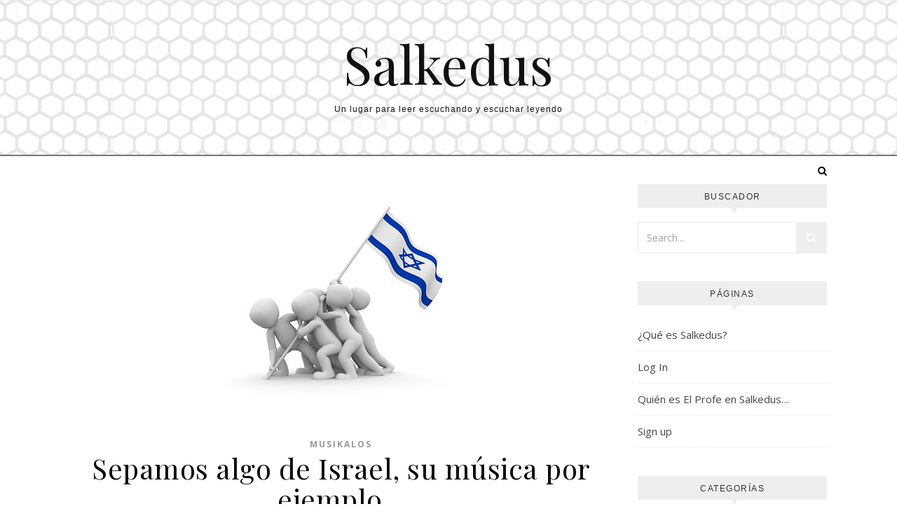

--- FILE ---
content_type: text/css
request_url: https://salkedus.com/wp-content/cache/minify/637bb.css
body_size: 19727
content:
.wpcf7 .screen-reader-response{position:absolute;overflow:hidden;clip:rect(1px, 1px, 1px, 1px);clip-path:inset(50%);height:1px;width:1px;margin:-1px;padding:0;border:0;word-wrap:normal !important}.wpcf7 form .wpcf7-response-output{margin:2em
0.5em 1em;padding:0.2em 1em;border:2px
solid #00a0d2}.wpcf7 form.init .wpcf7-response-output,
.wpcf7 form.resetting .wpcf7-response-output,
.wpcf7 form.submitting .wpcf7-response-output{display:none}.wpcf7 form.sent .wpcf7-response-output{border-color:#46b450}.wpcf7 form.failed .wpcf7-response-output,
.wpcf7 form.aborted .wpcf7-response-output{border-color:#dc3232}.wpcf7 form.spam .wpcf7-response-output{border-color:#f56e28}.wpcf7 form.invalid .wpcf7-response-output,
.wpcf7 form.unaccepted .wpcf7-response-output,
.wpcf7 form.payment-required .wpcf7-response-output{border-color:#ffb900}.wpcf7-form-control-wrap{position:relative}.wpcf7-not-valid-tip{color:#dc3232;font-size:1em;font-weight:normal;display:block}.use-floating-validation-tip .wpcf7-not-valid-tip{position:relative;top:-2ex;left:1em;z-index:100;border:1px
solid #dc3232;background:#fff;padding: .2em .8em;width:24em}.wpcf7-list-item{display:inline-block;margin:0
0 0 1em}.wpcf7-list-item-label::before,.wpcf7-list-item-label::after{content:" "}.wpcf7-spinner{visibility:hidden;display:inline-block;background-color:#23282d;opacity:0.75;width:24px;height:24px;border:none;border-radius:100%;padding:0;margin:0
24px;position:relative}form.submitting .wpcf7-spinner{visibility:visible}.wpcf7-spinner::before{content:'';position:absolute;background-color:#fbfbfc;top:4px;left:4px;width:6px;height:6px;border:none;border-radius:100%;transform-origin:8px 8px;animation-name:spin;animation-duration:1000ms;animation-timing-function:linear;animation-iteration-count:infinite}@media (prefers-reduced-motion: reduce){.wpcf7-spinner::before{animation-name:blink;animation-duration:2000ms}}@keyframes
spin{from{transform:rotate(0deg)}to{transform:rotate(360deg)}}@keyframes
blink{from{opacity:0}50%{opacity:1}to{opacity:0}}.wpcf7 input[type="file"]{cursor:pointer}.wpcf7 input[type="file"]:disabled{cursor:default}.wpcf7 .wpcf7-submit:disabled{cursor:not-allowed}.wpcf7 input[type="url"],
.wpcf7 input[type="email"],
.wpcf7 input[type="tel"]{direction:ltr}.wpcf7-reflection>output{display:list-item;list-style:none}.wpcf7-reflection>output[hidden]{display:none}html{line-height:1.15;-ms-text-size-adjust:100%;-webkit-text-size-adjust:100%}#infscr-loading{text-align:center}article,aside,footer,header,nav,section{display:block}figcaption,figure,main{display:block}figure{margin:0}hr{box-sizing:content-box;overflow:visible;border:0;height:1px;margin:20px
0}pre{font-family:monospace,monospace;font-size:1em}a{text-decoration:none;background-color:transparent;-webkit-text-decoration-skip:objects}abbr[title]{text-decoration:underline;text-decoration:underline dotted}b,strong{font-weight:inherit}b,strong{font-weight:bolder}code,kbd,samp{font-family:monospace,monospace;font-size:1em}dfn{font-style:italic}mark{background-color:#ff0;color:#000}small{font-size:80%}sub,sup{font-size:75%;line-height:0;position:relative;vertical-align:baseline}sub{bottom:-0.25em}sup{top:-0.5em}audio,video{display:inline-block}audio:not([controls]){display:none;height:0}img{display:block;border-style:none}svg:not(:root){overflow:hidden}p,button,input,optgroup,select,textarea{margin:0}button,input{overflow:visible}button,select{text-transform:none}button,
html [type="button"],[type="reset"],[type="submit"]{-webkit-appearance:button}button::-moz-focus-inner,[type="button"]::-moz-focus-inner,[type="reset"]::-moz-focus-inner,[type="submit"]::-moz-focus-inner{border-style:none;padding:0}button:-moz-focusring,[type="button"]:-moz-focusring,[type="reset"]:-moz-focusring,[type="submit"]:-moz-focusring{outline:1px
dotted ButtonText}legend{box-sizing:border-box;color:inherit;display:table;max-width:100%;padding:0;white-space:normal}progress{display:inline-block;vertical-align:baseline}textarea{overflow:auto}[type="checkbox"],[type="radio"]{box-sizing:border-box;padding:0}[type="number"]::-webkit-inner-spin-button,[type="number"]::-webkit-outer-spin-button{height:auto}[type="search"]{-webkit-appearance:textfield;outline-offset:-2px}[type="search"]::-webkit-search-cancel-button,[type="search"]::-webkit-search-decoration{-webkit-appearance:none}::-webkit-file-upload-button{-webkit-appearance:button;font:inherit}details,menu{display:block}summary{display:list-item}canvas{display:inline-block}template{display:none}[hidden]{display:none}body{margin:0}ul,ol{list-style:none;margin:0;padding:0}img{height:auto}img,iframe,embed{max-width:100%}table{border-collapse:collapse;border-spacing:0}input,textarea,select{font-family:'Open Sans';outline:0;-webkit-border-radius:0}h1,h2,h3,h4,h5,h6{margin:0;line-height:normal;clear:both}html{-webkit-box-sizing:border-box;-moz-box-sizing:border-box;box-sizing:border-box}*,*:before,*:after{-webkit-box-sizing:inherit;-moz-box-sizing:inherit;box-sizing:inherit;outline:0
!important}.clear-fix:before,.clear-fix:after{content:"";display:table;table-layout:fixed}.clear-fix:after{clear:both}.cv-container{display:block;width:100%;height:100%;position:absolute;left:0;top:0;z-index:90}.cv-outer{display:table;width:100%;height:100%}.cv-inner{display:table-cell;vertical-align:middle;text-align:center}.boxed-wrapper{margin:0
auto}#page-header.boxed-wrapper{padding:0
!important}.main-content{padding-top:40px;padding-bottom:40px;min-height:300px}.sticky{background:#f7f7f7;padding:40px}.sticky .related-posts{border:none;padding-bottom:0}.bypostauthor{}.screen-reader-text{clip:rect(1px, 1px, 1px, 1px);clip-path:polygon(0 0, 0 0,0 0, 0 0);position:absolute !important;white-space:nowrap;height:1px;width:1px;overflow:hidden}.screen-reader-text:focus{clip:auto !important;display:block;height:auto;left:5px;top:5px;width:auto;z-index:100000}.alignnone{margin:5px
20px 10px 0}.aligncenter,div.aligncenter{display:block;margin:5px
auto 10px auto;clear:both}.alignright{float:right;margin:5px
0 20px 20px}.alignleft{float:left;margin:5px
20px 10px 0}a
img.alignright{float:right;margin:5px
0 10px 20px}a
img.alignnone{margin:5px
20px 10px 0}a
img.alignleft{float:left;margin:5px
20px 10px 0}a
img.aligncenter{display:block;margin-left:auto;margin-right:auto}.wp-caption{max-width:100%;overflow:hidden}.wp-caption-text{padding:10px;text-align:center;font-size:14px}.center-text{text-align:center}hr{border:0;height:1px;margin:30px
0}strong{font-weight:bold}em,cite,address{font-style:italic}code,kbd,tt,var,samp,pre{font-family:monospace,monospace;font-size:85%}.post-content h1,
.post-content h2,
.post-content h3,
.post-content h4,
.post-content h5,
.post-content h6,
.comment-text h1,
.comment-text h2,
.comment-text h3,
.comment-text h4,
.comment-text h5,
.comment-text
h6{margin-bottom:10px}h1{font-size:40px}h2{font-size:36px}h3{font-size:30px}h4{font-size:24px}h5{font-size:22px}h6{font-size:20px}p{margin-bottom:15px}blockquote{border-left-width:3px;border-left-style:solid;padding-left:15px}blockquote
p{font-family:'Playfair Display';font-size:19px;line-height:30.7px;letter-spacing:0.5px;opacity:0.9}blockquote
a{font-style:italic}.post-content
ul{padding-left:15px;margin-bottom:15px;list-style:disc;list-style-position:inside}.post-content
ol{padding-left:25px;margin-bottom:15px;list-style:decimal;list-style-position:inside}table{margin-bottom:15px}table
th{font-weight:bold}table tr,
table th,
table
td{border-width:1px;border-style:solid;padding:10px;text-align:left}dl
dt{font-weight:bold}abbr[title]{border-width:1px;border-style:dotted;cursor:help}big{font-size:125%}pre{border-width:1px;border-style:solid;padding:20px;white-space:pre-wrap}sub{vertical-align:sub;font-size:smaller}sup{vertical-align:super;font-size:smaller}.post-password-form input[name="post_password"]{width:100%;padding:12px;font-size:14px;border-width:1px;border-style:solid}.post-password-form input[type="submit"]{padding:12px;font-size:14px;font-weight:bold;border:none;margin-top:15px;cursor:pointer}#top-bar{text-align:center;box-shadow:0px 1px 5px rgba(0,0,0, 0.1)}#top-menu,.top-bar-socials{display:inline-block}#top-menu
li{position:relative}#top-menu>li{display:inline-block;list-style:none}#top-menu li
a{display:block;position:relative;padding:0
5px;margin-left:5px}#top-menu li a:first-child{margin-left:0}#top-menu>li>a{display:block;text-decoration:none}#top-menu>li:first-child>a{padding-left:0px}#top-menu>li:last-child>a{padding-right:0px}#top-menu ul
ul{top:-1px;left:100%}#top-menu .sub-menu{display:none;position:absolute;z-index:1101;width:170px;text-align:left;border-style:solid;border-width:1px}#top-menu .sub-menu
a{border-bottom-style:solid;border-bottom-width:1px}#top-menu .sub-menu>li:last-of-type>a{border:none}#top-menu .sub-menu li:first-child>.sub-menu{margin-top:-1px}#top-menu .sub-menu>li>a{display:block;width:100%;padding:10px
15px;margin:0}.top-bar-socials
a{margin-left:15px;text-align:center;text-decoration:none}.top-bar-socials a:first-child{margin-left:0}.entry-header{position:relative;height:220px;border-bottom:1px solid #ebebeb;background-position:center center}.header-logo{text-align:center}.header-logo
a{display:inline-block;font-size:75px;line-height:1;font-family:'Playfair Display','Times',sans-serif;color:#000}.site-description{display:inline-block;margin-top:15px;margin-bottom:0;color:#000;font-family:sans-serif;letter-spacing:1px;font-size:12px}#featured-slider.boxed-wrapper
img{width:100%}.slider-item{position:relative;display:none}#featured-slider .slider-item:first-child{display:block}#featured-slider.slick-initialized .slider-item{display:block}#featured-slider.boxed-wrapper .slider-item-bg{height:540px}.slider-item-bg{height:600px;background-size:cover;background-repeat:no-repeat;background-position:center}[data-slick*="1"] .cv-container{visibility:hidden;opacity:0.0001;-webkit-transition:all 1200ms ease-in-out 0s;-moz-transition:all 1200ms ease-in-out 0s;-o-transition:all 1200ms ease-in-out 0s;transition:all 1200ms ease-in-out 0s}[data-slick*="1"] .slick-current .cv-container{visibility:inherit;opacity:1}.slider-info{display:inline-block;max-width:840px;padding:40px
60px}#featured-slider .prev-arrow,
#featured-slider .next-arrow{display:block;position:absolute;top:50%;z-index:1001;padding:0
15px;margin-top:-13px;font-size:42px;text-align:center;cursor:pointer}#featured-slider .prev-arrow:hover,
#featured-slider .next-arrow:hover{opacity:1}#featured-slider .prev-arrow{left:15px}#featured-slider .next-arrow{right:15px}#featured-slider.boxed-wrapper .prev-arrow{left:45px}#featured-slider.boxed-wrapper .next-arrow{right:45px}.post-slider .prev-arrow,
.post-slider .next-arrow{display:block;position:absolute;top:50%;z-index:1001;padding:0
15px;margin-top:-21px;font-size:42px;text-align:center;cursor:pointer}.post-slider .prev-arrow:hover,
.post-slider .next-arrow:hover{opacity:1}.post-slider .prev-arrow{left:15px}.post-slider .next-arrow{right:15px}.slider-dots{display:block;position:absolute;left:0;bottom:8px;z-index:1000;width:100%;list-style:none;text-align:center}.slider-dots
li{display:inline-block;width:13px;height:13px;margin-right:11px;border-style:solid;border-width:2px;-webkit-border-radius:50%;-moz-border-radius:50%;border-radius:50%;cursor:pointer}.slider-dots li:last-child{margin-right:0}.slider-categories{font-size:13px;font-weight:bold;letter-spacing:3px;text-transform:uppercase;margin-bottom:16px}.slider-title{font-size:36px;line-height:44px;letter-spacing:1px;margin-bottom:25px}.slider-content{margin-bottom:30px}.slider-read-more
a{display:inline-block;padding:0
25px;border:1px
solid;font-size:13px;line-height:30px;font-weight:bold;letter-spacing:2px;text-transform:uppercase;margin-bottom:30px;cursor:pointer}.slider-data{margin-bottom:20px}.main-nav-sidebar{display:inline-block}.main-nav-sidebar
div{max-height:60px;position:relative;top:50%;transform:translateY(-50%);-webkit-transform:translateY(-50%);-ms-transform:translateY(-50%)}.main-nav-sidebar
span{display:block;width:17px;height:2px;margin-bottom:3px}#main-nav{position:relative;z-index:1100 !important;background-color:#fafafa;box-shadow:0px 1px 5px rgba(0,0,0,0.1) }#main-nav>div{position:relative}#main-menu{width:auto}#main-menu
li{position:relative}#main-menu>li{display:inline-block;list-style:none}#main-menu li
a{display:block;position:relative;padding:0
16px;margin-left:5px}#main-menu li a:first-child{margin-left:0}#main-menu>li>a{display:block;text-decoration:none}#main-menu li:first-child
a{padding-left:0px}#main-menu li:last-child
a{padding-right:0px}#main-menu ul
ul{top:0;left:100%}#main-menu .sub-menu{display:none;position:absolute;z-index:130;width:200px;text-align:left;border-style:solid;border-width:1px}#main-menu .sub-menu
a{border-bottom-style:solid;border-bottom-width:1px}#main-menu .sub-menu>li:last-of-type>a{border:none}#main-menu .sub-menu>li>a{display:block;width:100%;padding:10px
15px;margin:0}#main-menu li.menu-item-has-children>a:after{font-family:FontAwesome;content:"\f107";margin-left:10px;font-size:15px}#main-menu ul li.menu-item-has-children>a:after{font-family:FontAwesome;content:"\f105";font-size:14px;float:right}#main-menu .sub-menu li:first-child>.sub-menu{margin-top:-1px}.mobile-menu-container{display:none}.mobile-menu-btn{display:none;font-size:18px;line-height:60px;padding:0
15px;cursor:pointer}#mobile-menu
li{position:relative;width:100%;text-align:center}#mobile-menu li.menu-item-has-children>a{display:inline-block}#mobile-menu li
a{display:block;position:relative;z-index:5}.sub-menu-btn{position:absolute;top:0;left:0;width:100%;height:60px;padding:0
10px;text-align:left;z-index:1}.sub-menu-btn-icon{display:inline-block;font-size:13px;vertical-align:top;line-height:19px;padding-top:16px;padding:14px
8px}#main-menu .sub-menu > li  .sub-menu-btn-icon,
#mobile-menu .sub-menu > li .sub-menu-btn-icon{padding-top:13px}#mobile-menu .sub-menu{display:none}.main-nav-search{position:relative;cursor:pointer}.main-nav-search
i{position:relative;z-index:10}.main-nav-search
#searchform{position:absolute;top:50%;right:0;transform:translateY(-50%);-webkit-transform:translateY(-50%);-ms-transform:translateY(-50%)}.main-nav-search #searchform
i{display:none}.main-nav-search label,
.main-nav-search
#searchsubmit{display:none}.main-nav-search
div{line-height:1}#main-nav
#searchform{position:absolute;top:0;left:0;z-index:1;width:100%}#main-nav #searchform
input{width:100%;padding:0;border:0;letter-spacing:0.4px;font-weight:600;text-align:center}#main-nav #searchform,
#main-nav #searchform i,
#main-nav #searchform #searchsubmit,
.main-nav-search i:last-of-type{display:none}.main-nav-sidebar{cursor:pointer}.sidebar-alt{width:100%;position:fixed;top:0;z-index:1200;height:100%;overflow-x:hidden;transition:left 500ms ease-out;-webkit-transition:left 500ms ease-out;-moz-transition:left 500ms ease-out;-o-transition:left 500ms ease-out;-ms-transition:left 500ms ease-out}.sidebar-alt-close{display:none;position:fixed;top:0;left:0;z-index:1150;width:100%;height:100%;cursor:pointer}.sidebar-alt-close-btn{position:absolute;top:20px;right:30px;width:24px;height:24px;cursor:pointer}.admin-bar .sidebar-alt-close-btn{top:40px}.sidebar-alt-close-btn
span{content:'';position:absolute;top:50%;left:50%;width:18px;height:3px;cursor:pointer;margin-left:-9px}.sidebar-alt-close-btn span:first-child{-ms-transform:rotate(45deg);-webkit-transform:rotate(45deg);transform:rotate(45deg)}.sidebar-alt-close-btn span:last-child{-ms-transform:rotate(-45deg);-webkit-transform:rotate(-45deg);transform:rotate(-45deg)}.main-nav-socials{float:left;margin-right:18px}.main-nav-socials
a{font-size:14px;line-height:60px;margin-left:14px;text-align:center;text-decoration:none}.main-nav-socials a:first-child{margin-left:0}#featured-links{padding-top:40px}#featured-links .boxed-wrapper{font-size:0;text-align:center}#featured-links .featured-link{position:relative;float:left}#featured-links
a{position:absolute;top:0;left:0;width:100%;height:100%}#featured-links .cv-outer{padding:12px}#featured-links
h4{display:inline-block;padding:11px
20px;font-family:'Open Sans';font-size:13px;font-weight:600;letter-spacing:1px;text-transform:uppercase}.main-container{float:left;margin:0
auto;overflow:hidden}.sidebar-left{float:left}.sidebar-right{float:right}.post-media{position:relative;margin-bottom:18px}.post-media>a{display:block;position:absolute;top:0;left:0;width:100%;height:100%;z-index:10}.post-header{text-align:center}.post-categories
a{font-size:12px;font-weight:bold;letter-spacing:2px;text-transform:uppercase}.post-title,.page-title{font-size:40px;line-height:44px;letter-spacing:0.5px}.post-title{margin-bottom:13px}.page-title{margin-bottom:24px}.post-title em,
.page-title
em{font-weight:600}.post-meta{margin-bottom:20px;font-style:italic}.post-content{text-align:justify;overflow:hidden}.post-content
p{line-height:28px}.read-more{margin:25px
0 15px;text-align:center}.read-more
a{display:inline-block;padding:0
25px;border:1px
solid;font-size:13px;line-height:40px;font-weight:bold;letter-spacing:2px;text-transform:uppercase;cursor:pointer}.post-footer{overflow:hidden;position:relative;text-align:center;padding:20px
0;border-bottom:1px solid}.post-author{float:left;font-size:14px;font-style:italic;letter-spacing:0.5px;line-height:30px}.post-author
a{display:inline-block;vertical-align:top}.post-author a
img{-webkit-border-radius:50%;-moz-border-radius:50%;margin-right:3px}.post-share{float:right;font-size:14px}.post-share
a{margin-left:16px;line-height:30px}.post-comments{float:right;font-style:italic;line-height:30px}.no-result-found{text-align:center;margin:50px
auto 100px}.no-result-found
h3{font-family:'Open Sans';font-size:40px;margin-bottom:20px;letter-spacing:2px}.no-result-found
.widget_search{max-width:480px;margin:30px
auto 0px}.post-media img,
.post-media iframe,
.post-media
embed{margin:0
auto}.post-media img+.entry-audio{position:absolute;bottom:0;left:0;z-index:100;width:100%;padding:10px}.format-link .post-media .cv-container,
.format-quote .post-media .cv-container{display:none}.format-link .post-media img + .cv-container,
.format-quote .post-media img+.cv-container{display:block}.post-media .image-overlay{padding:20px
18px}.post-media .image-overlay p,
.post-media .image-overlay
a{font-size:18px;line-height:22px;font-weight:bold}.post-media .image-overlay
span{text-align:right;font-style:italic;letter-spacing:0.5px}.single .post-media .image-overlay
span{text-align:center}.post-slide{position:relative}.stacked-slide{margin-bottom:15px}.slide-caption{display:block;position:absolute;left:15px;bottom:15px;padding:3px
15px;font-size:13px}.blog-post .slide-caption{display:none}.blog-pagination{position:relative;overflow:hidden;text-align:center;padding:0px
0 50px}.previous-page a,
.next-page
a{font-weight:600;text-transform:uppercase}#page-content .blog-pagination.default .previous-page a,
#page-content .blog-pagination.default .next-page
a{font-weight:600;font-size:13px;letter-spacing:2px;text-transform:uppercase}.blog-pagination.default .previous-page{float:left}.blog-pagination.default .next-page{float:right}.blog-pagination.numeric a,
.blog-pagination.numeric
span{display:inline-block;padding:14px
15px;font-weight:bold;text-transform:uppercase;line-height:1;margin:0
2px}.blog-pagination.numeric .numeric-prev-page{position:absolute;top:0;left:0;margin-left:0;margin-right:0}.blog-pagination.numeric .numeric-next-page{position:absolute;top:0;right:0;margin-left:0;margin-right:0}.blog-pagination.load-more
a{display:inline-block;padding:14px
15px;font-weight:bold;text-transform:uppercase;line-height:1}.blog-pagination.infinite
a{display:none}#infscr-loading{position:fixed;top:0;left:0;width:100% !important;height:100% !important;z-index:1300;font-size:26px;list-style-position:2px;text-transform:uppercase;list-style-position:1px}#infscr-loading
img{display:none}.infscr-loading-disabled #infscr-loading{display:none !important}.post-tags{text-align:left;margin-bottom:18px}.post-tags
a{position:relative;display:inline-block;font-size:12px;line-height:24px;padding:0
12px;margin-right:5px;border-width:1px;border-style:solid}.single-post .previous-post,
.single-post .next-post{display:none;position:fixed;top:50%;margin-top:-37.5px;height:75px;line-height:75px}.single-post .previous-post{right:0}.single-post .next-post{left:0}.single-post .previous-post i,
.single-post .next-post
i{position:relative;z-index:10;padding:30px
10px}.single-post .previous-post img,
.single-post .next-post
img{position:absolute;z-index:9;max-width:75px;transition:all 0.3s ease-in;-webkit-transition:all 0.3s ease-in;-moz-transition:all 0.3s ease-in;-o-transition:all 0.3s ease-in;-ms-transition:all 0.3s ease-in}.single-post .previous-post
img{right:-100px}.single-post .next-post
img{left:-100px}.single-post .previous-post:hover
img{right:25px}.single-post .next-post:hover
img{left:25px}.single-pagination{padding:20px;text-align:center}.author-description{overflow:hidden;padding:35px
0 39px;border-bottom-style:solid;border-bottom-width:1px;text-align:center;overflow-wrap:break-word}.author-avatar
img{display:inline-block;-webkit-border-radius:60px;-moz-border-radius:60px;border-radius:60px}.author-description
h4{margin:1px
0;font-size:16px;line-height:24px;letter-spacing:1.5px;text-transform:uppercase}.author-share
a{font-size:14px;margin-right:10px}.author-share a:last-child{margin:0}.author-description
p{display:inline-block;max-width:800px;margin-bottom:10px;font-size:15px;line-height:24.2px}.related-posts{padding:27px
0 33px;border-bottom-style:solid;border-bottom-width:1px}.related-posts
h3{font-family:'Open Sans';margin-bottom:19px;text-align:center;line-height:1;font-size:14px;letter-spacing:2px;font-weight:600;text-transform:uppercase}.related-posts
h4{margin-top:8px}.related-posts h4
a{font-size:18px;letter-spacing:0.5px}.related-post-date{font-size:11px}.related-posts
section{float:left;width:calc((100% - (2 * 23px)) / 3);width:-webkit-calc((100% - (2 * 23px)) / 3)}.related-posts
section{margin-right:23px}.related-posts section:last-of-type{margin-right:0 !important}.related-posts section>a{height:130px;display:block;overflow:hidden}.comments-area{margin-top:30px}#reply-title,
#reply-title a,
.comment-title h2,.comment-title{margin-bottom:44px;text-align:center;font-size:16px;line-height:24px;letter-spacing:1.5px;text-transform:uppercase}.comments-area
.children{margin-left:50px}.entry-comments{overflow:hidden;padding:0px
0 55px;margin-bottom:40px;border-bottom-style:solid;border-bottom-width:1px;font-size:15px;line-height:24.2px}.comment-content{overflow:hidden}.comment-avatar{float:left;margin-right:17px}.comment-avatar
img{-webkit-border-radius:50%;-moz-border-radius:50%;border-radius:50%}.comment-author{font-family:'Open Sans';font-size:13px;letter-spacing:0.5px;text-transform:uppercase;font-weight:600}.comment-date a:first-child:hover{text-decoration:underline}.awaiting-moderation{font-style:italic}.commentslist footer a:hover{text-decoration:underline}.logged-in-as{margin-bottom:12px}.comment-meta{margin-bottom:7px;font-size:11px;line-height:25px;text-transform:uppercase}.comment-date{margin-right:10px}.comment-reply-link{font-size:13px;font-weight:bold;float:right;margin-top:-27px}.comment-notes{margin-bottom:15px}.comment-form{padding-top:4px}.comment-form
label{display:block;margin-bottom:3px;font-size:15px}.comments-area input,
.comments-area
textarea{padding:13px;font-size:14px;border-width:1px;border-style:solid}.comment-form-author input,
.comment-form-email input,
.comment-form-url input,
.comments-area
textarea{margin-bottom:10px}.comment-form-author input,
.comment-form-email input,
.comment-form-url
input{width:60% !important}.comments-area
textarea{width:100% !important}.comments-area
textarea{height:250px}.comments-area
#submit{border:none;width:auto;cursor:pointer;font-weight:bold;letter-spacing:2px;text-transform:uppercase}.gallery{margin-bottom:10px;overflow:hidden;list-style:none !important}.gallery-caption,.wp-caption-text{padding:10px;border-width:1px;border-style:solid;border-top:0}.gallery-item{display:inline-block;vertical-align:top;padding:0
!important;margin-right:5px;margin-bottom:5px;text-align:center}.gallery-columns-1 .gallery-item{float:none !important;width:100%}.gallery-columns-2 .gallery-item{width:-webkit-calc((100% - (5px * 1)) / 2);width:calc((100% - (5px * 1)) / 2)}.gallery-columns-3 .gallery-item{width:-webkit-calc((100% - (5px * 2)) / 3);width:calc((100% - (5px * 2)) / 3)}.gallery-columns-4 .gallery-item{width:-webkit-calc((100% - (5px * 3)) / 4);width:calc((100% - (5px * 3)) / 4)}.gallery-columns-5 .gallery-item{width:-webkit-calc((100% - (5px * 4)) / 5);width:calc((100% - (5px * 4)) / 5)}.gallery-columns-6 .gallery-item{width:-webkit-calc((100% - (5px * 5)) / 6);width:calc((100% - (5px * 5)) / 6)}.gallery-columns-7 .gallery-item{width:-webkit-calc((100% - (5px * 6)) / 7);width:calc((100% - (5px * 6)) / 7)}.gallery-columns-8 .gallery-item{width:-webkit-calc((100% - (5px * 7)) / 8);width:calc((100% - (5px * 7)) / 8)}.gallery-columns-9 .gallery-item{width:-webkit-calc((100% - (5px * 8)) / 9);width:calc((100% - (5px * 8)) / 9)}.savona-widget{margin-bottom:40px;overflow:hidden}.savona-widget input[type="text"],
.savona-widget input[type="email"],
.savona-widget input[type="url"],
.savona-widget input[type="password"],
.savona-widget input[type="search"],
.savona-widget input[type="submit"],
.savona-widget select,
.savona-widget
textarea{width:100%;padding:12px;font-size:14px;border-width:1px;border-style:solid}.widget-title{position:relative;z-index:0;text-transform:uppercase;text-align:center;margin-bottom:12px;clear:both;overflow:hidden;background:#000}.widget-title
h2{display:inline-block;position:relative;font-size:16px;line-height:36px;letter-spacing:1.5px;color:#ccc}#page-footer
h2{color:#030303 !important;font-size:12px;font-family:sans-serif;line-height:32px}#page-content .widget-title
h2{color:#fff;font-size:11px;font-family:arial}.savona-widget > ul li span,
.savona-widget > ul li span
a{font-size:14px;letter-spacing:1px;font-weight:700;color:inherit}.widget_recent_entries ul li
span{font-size:12px}.widget_recent_comments li,
.widget_meta li,
.widget_recent_comments li,
.widget_pages > ul > li,
.widget_archive li,
.widget_categories > ul > li,
.widget_recent_entries ul
li{border-bottom-width:1px;border-bottom-style:dotted;line-height:45px}.widget_nav_menu
li{line-height:45px}.widget_pages .children > li
a{display:block;border-top-style:dotted;border-top-width:1px}.widget_nav_menu li
a{display:block;border-bottom-style:dotted;border-bottom-width:1px}.widget_nav_menu li:last-child
a{border-width:0px}.savona-widget .sub-menu{padding-left:10px}.widget_rss
img{display:inline-block}.widget_search
#searchform{position:relative}.widget_search i,
.widget_search
#searchsubmit{position:absolute;top:0;right:0;padding:15px}.widget_search
#searchsubmit{width:auto !important;cursor:pointer;opacity:0}.widget_product_search input[type="submit"]{position:absolute;top:0;right:0;padding:11px;width:auto !important;cursor:pointer}.widget_categories ul li,
.widget_archive ul
li{float:left;width:100%;text-align:right}.widget_categories ul li a,
.widget_archive ul li
a{float:left;overflow:hidden}.widget_categories .children
li{padding-left:10px;border-top-width:1px;border-style:solid}.tagcloud
a{display:inline-block;padding:4px
13px;margin:0
5px 7px 0;font-size:11px !important;text-transform:uppercase;letter-spacing:2px;font-weight:600;border-style:solid;border-width:1px}#wp-calendar{width:100%;border-width:1px;border-style:solid}#wp-calendar thead
th{padding-bottom:5px;font-size:14px;text-align:center}#wp-calendar
caption{padding:10px;font-size:12px;font-weight:700;letter-spacing:1px;text-align:center}#wp-calendar tbody td
a{display:block}#wp-calendar tfoot #prev,
#wp-calendar tfoot
#next{padding:8px
5px}#wp-calendar tfoot #prev a,
#wp-calendar tfoot #next
a{color:inherit;font-size:12px;text-decoration:none;text-transform:uppercase}#wp-calendar tfoot
#next{text-align:right}#wp-calendar thead tr
th{padding:8px;text-align:center;font-weight:700}#wp-calendar tbody
td{border-width:1px;border-style:solid;font-size:14px;text-align:center}#wp-calendar tbody td
a{text-decoration:none;font-weight:bold;font-size:15px}.savona_social_widget .social-icons{text-align:center}.savona_social_widget .social-icons
a{margin-right:8.5%;padding:0
3px;line-height:35px;font-size:17px}.savona_social_widget .social-icons a:last-child{margin-right:0}.savona-instagram-widget{position:relative;display:none}.instagram-title{position:absolute;z-index:110;top:50%;left:50%;transform:translate(-50%, -50%);-webkit-transform:translate(-50%, -50%);-ms-transform:translate(-50%, -50%)}.instagram-title
h2{font-family:'Open Sans';font-size:14px;letter-spacing:1px;font-weight:bold;line-height:47px;padding:0px
17px;text-align:center;text-transform:uppercase;background:#fff}.jr-insta-slider{display:block}.null-instagram-feed{display:inline-block;width:100%}.null-instagram-feed li
a{float:left;overflow:hidden}.savona-widget.null-instagram-feed li
a{width:calc(95%/3);width:-webkit-calc(95%/3);margin-right:2.5%;margin-bottom:2.5%}.savona-widget.null-instagram-feed li:nth-child(3n+0) a{margin-right:0px}.rpwwt-widget ul
li{padding-bottom:15px;margin-bottom:10px !important;border-bottom-style:dotted;border-bottom-width:1px;overflow:hidden}.rpwwt-widget ul li:last-child{margin:0;padding 0;border-bottom:none}.rpwwt-post-title{display:block;margin-bottom:2px;font-size:15px}.rpwwt-post-author,.rpwwt-post-categories,.rpwwt-post-date,.rpwwt-post-comments-number{font-size:13px;font-style:italic}.widget_fbw_id
.loader{display:none !important}.widget_wysija_cont{padding:40px
30px;background:#f7f7f7}.widget_wysija{width:100%}.mc4wp-error{text-align:center;margin-top:10px}.formError
.formErrorContent{width:160px}.widget_wysija
label{margin-bottom:10px}.widget_wysija input[type="submit"]{font-weight:bold;text-transform:uppercase;letter-spacing:2px;margin-top:12px;border:none;cursor:pointer}.widget_wysija input[name="wysija[user][firstname]"],
.widget_wysija input[name="wysija[user][lastname]"],
.widget_wysija input[name="wysija[user][email]"],
.widget_wysija
select{margin-bottom:10px}.widget_wysija_cont .updated,
.widget_wysija_cont .error,
.widget_wysija_cont .xdetailed-errors{font-family:'Open Sans';padding:9px}.wpcf7 input[type="text"],
.wpcf7 input[type="email"],
.wpcf7 input[type="url"],
.wpcf7 input[type="number"],
.wpcf7 input[type="tel"],
.wpcf7 input[type="date"],
.wpcf7 select,
.wpcf7
textarea{border-style:solid;border-width:1px;padding:13px}.wpcf7 input[type="text"],
.wpcf7 input[type="email"],
.wpcf7 input[type="url"]{width:60%}.wpcf7 input[type="number"]{width:60px}.wpcf7 input[type="tel"],
.wpcf7 input[type="date"]{width:170px}.wpcf7
textarea{width:100%;height:250px}.wpcf7 label input,
.wpcf7 label select,
.wpcf7 label
textarea{margin-top:3px}.wpcf7 label,.wpcf7-quiz-label{display:block}.wpcf7
p{margin-bottom:22px}.wpcf7 [type="submit"]{padding:13px;border:none;width:auto;cursor:pointer;font-weight:bold;text-transform:uppercase}.footer-widgets{border-bottom-style:solid;border-bottom-width:1px;padding:60px
0 0px;overflow:hidden}.footer-widgets>.savona-widget{float:left}.footer-widgets .widget-title{margin-bottom:20px}.credit{float:left;font-size:13px}.footer-copyright{padding:25px
0;overflow:hidden}.footer-socials
a{font-size:13px;margin-right:15px;letter-spacing:1px}.footer-socials a:last-child{margin:0}.scrolltop{display:none;position:fixed;bottom:65px;right:80px;font-size:40px;cursor:pointer;z-index:20}body{font-size:15px;line-height:24.6px}#top-menu li
a{font-size:11px;line-height:40px;letter-spacing:1px;font-weight:600}.top-bar-socials
a{font-size:12px;line-height:40px}#top-menu .sub-menu>li>a{font-size:11px;line-height:24px;letter-spacing:0.5px}#main-menu li
a{font-family:'Open Sans';font-size:14px;line-height:44px;letter-spacing:1px;font-weight:600}#top-menu li a,
#main-menu li
a{text-transform:uppercase}#main-menu .sub-menu{width:240px}#main-menu .sub-menu>li>a{font-size:13px;line-height:26px;letter-spacing:1px;background-color:#fafafa}#main-menu .sub-menu>li>a:hover{background-color:#eee;color:#000}#mobile-menu
li{font-family:'Open Sans';font-size:15px;line-height:50px;letter-spacing:1px;font-weight:600;text-transform:uppercase}#mobile-menu .sub-menu>li{font-size:13px;line-height:40px;letter-spacing:0.5px}#mobile-menu .sub-menu>li:first-child{line-height:12px;padding-bottom:14px}.main-nav-search,
#main-nav
#s{font-size:14px;line-height:44px}.main-nav-sidebar{height:44px}.post-content > p:first-child:first-letter,
.post-meta,
.savona-widget > ul li span,
.savona-widget > ul li span a,
#wp-calendar thead th,
#wp-calendar caption,
h1,
h2,
h3,
h4,
h5,
h6,
#reply-title,
#reply-title
a{font-family:'Playfair Display';font-weight:400}body,
.page-404 h2,.comment-author{font-family:'Open Sans';font-size:15px;letter-spacing:0px}.copyright-info{font-size:13px}.woocommerce ul.products li.product .woocommerce-loop-category__title,
.woocommerce ul.products li.product .woocommerce-loop-product__title,
.woocommerce ul.products li.product
h3{font-size:23px}.woocommerce nav.woocommerce-pagination ul li a,
.woocommerce nav.woocommerce-pagination ul li
span{letter-spacing:2px;font-size:13px}.upsells.products>h2,.crosssells.products>h2,.related.products>h2{font-family:'Open Sans';font-size:14px}.woocommerce div.product .woocommerce-tabs .panel > h2,
.woocommerce #reviews #comments h2,
.woocommerce .cart-collaterals .cross-sells > h2,
.woocommerce-page .cart-collaterals .cross-sells > h2,
.woocommerce .cart-collaterals .cart_totals > h2,
.woocommerce-page .cart-collaterals .cart_totals > h2,
.woocommerce-billing-fields > h3,
.woocommerce-shipping-fields > h3,
#order_review_heading,
#customer_login h2,
.woocommerce-Address-title h3,
.woocommerce-order-details__title,
.woocommerce-customer-details h2,
.woocommerce-columns--addresses h3,.upsells.products>h2,.crosssells.products>h2,.related.products>h2{letter-spacing:1.5px}.woocommerce div.product .woocommerce-tabs .panel > h2,
.woocommerce #reviews #comments h2,
.woocommerce .cart-collaterals .cross-sells > h2,
.woocommerce-page .cart-collaterals .cross-sells > h2,
.woocommerce .cart-collaterals .cart_totals > h2,
.woocommerce-page .cart-collaterals .cart_totals > h2,
.woocommerce-billing-fields > h3,
.woocommerce-shipping-fields > h3,
#order_review_heading,
#customer_login h2,
.woocommerce-Address-title h3,
.woocommerce-order-details__title,
.woocommerce-customer-details h2,
.woocommerce-columns--addresses
h3{font-size:16px}.woocommerce #page-content ul.products li.product .button,
#page-content .woocommerce ul.products li.product .button,
.woocommerce-Reviews .woocommerce-review__published-date{font-size:11px}.woocommerce-Reviews .woocommerce-review__author{font-size:15px}.woocommerce #page-content ul.products li.product .button,
#page-content .woocommerce ul.products li.product
.button{letter-spacing:2px}.woocommerce-result-count,
.woocommerce ul.products li.product .price,
.woocommerce .product_meta,
.woocommerce .product_list_widget .quantity,
.woocommerce .widget_products .amount,
.woocommerce .widget_price_filter .price_slider_amount,
.woocommerce .widget_recently_viewed_products .amount,
.woocommerce .widget_top_rated_products .amount,
.woocommerce .widget_recent_reviews .reviewer,
.woocommerce-Reviews .woocommerce-review__author{font-size:13px}#page-content .woocommerce input.button,
#page-content .woocommerce a.button,
#page-content .woocommerce a.button.alt,
#page-content .woocommerce button.button.alt,
#page-content .woocommerce input.button.alt,
#page-content .woocommerce #respond input#submit.alt,
.woocommerce #page-content .widget_price_filter .button,
.woocommerce #page-content .woocommerce-message .button,
.woocommerce #page-content a.button.alt,
.woocommerce #page-content button.button.alt,
.woocommerce #page-content #respond input#submit,
.woocommerce #page-content .woocommerce-message .button,
.woocommerce-page #page-content .woocommerce-message .button,
.woocommerce form .form-row
.required{font-size:14px;letter-spacing:1px}.woocommerce-pagination .page-numbers{letter-spacing:2px}.woocommerce-pagination a,
.woocommerce-pagination
span{font-size:11px}.search .page .post-date,
.search .page .post-author{display:none}.page-404{padding:120px
40px;text-align:center}.page-404
h2{position:relative;text-transform:uppercase;font-size:24px;margin:0
0 60px;letter-spacing:0.2em}.page-404 h2:before{content:'404';position:absolute;top:50%;left:50%;z-index:1;font-size:110px;line-height:1;margin-top:-4px;opacity:0.15;-ms-transform:translate(-50%, -50%);-webkit-transform:translate(-50%, -50%);transform:translate(-50%, -50%)}.page-404
p{letter-spacing:1.5px}.page-404 p
a{text-decoration:underline}.savona-preloader-wrap{position:fixed;top:0;left:0;width:100%;height:100%;z-index:100000}.savona-preloader-wrap>div{position:absolute;top:50%;left:50%;transform:translate(-50%, -50%);-ms-transform:translate(-50%, -50%);-webkit-transform:translate(-50%, -50%)}.sovona-small-image-box{float:left;width:70px;height:60px;margin-right:12px;background-size:cover;background-position:center;background-color:#f2f2f2}.sovona-recent-image-box{display:block;clear:both;margin-bottom:15px;border-bottom:1px dashed #ccc;min-height:76px}.savona-widget .widget-title{margin-bottom:20px;border:1px
solid #ddd;background:#fafafa;overflow:visible}#page-content .savona-widget .widget-title
h2{color:#030303;font-size:12px;font-family:arial,sans-serif;padding:7px
5px 5px;line-height:20px}.savona-widget .widget-title h2::before{display:none}.savona-widget .widget-title h2::after{display:none}.savona-widget .widget-title::after{content:"";width:0;height:0;position:absolute;bottom:-9px;left:49%;border-left:6px solid transparent;border-right:6px solid transparent;border-top:8px solid #ddd}.sovona-recent-image-box:last-child{border-bottom:0;padding-bottom:0;margin-bottom:0 !important;min-height:76px}.savona-widget .sovona-recent-image-box
a{color:#3a3a3a;line-height:22px;display:block;vertical-align:top;height:46px;width:185px;margin-top:3px;overflow:hidden;font-size:13px}.savona-recent-info{float:left}#page-content .savona-widget .sovona-recent-image-box a:hover{color:#777}.savona-widget > ul li.sovona-recent-image-box
span{display:block;font-size:11px;line-height:14px;font-family:sans-serif;color:inherit}.sovona-widget{background:#FFF}.sovona-widget
ul{padding:10px}.screen-reader-text{border:0;clip:rect(1px, 1px, 1px, 1px);-webkit-clip-path:inset(50%);clip-path:inset(50%);height:1px;margin:-1px;overflow:hidden;padding:0;position:absolute !important;width:1px;word-wrap:normal !important}.screen-reader-text:focus{background-color:#f1f1f1;border-radius:3px;-webkit-box-shadow:0 0 2px 2px rgba(0, 0, 0, 0.6);box-shadow:0 0 2px 2px rgba(0, 0, 0, 0.6);clip:auto !important;-webkit-clip-path:none;clip-path:none;color:#21759b;display:block;font-size:14px;font-size:0.875rem;font-weight:bold;height:auto;left:5px;line-height:normal;padding:15px
23px 14px;text-decoration:none;top:5px;width:auto;z-index:100000}#content[tabindex="-1"]:focus{outline:0}#top-bar{box-shadow:unset !important;background-color:#eee !important;border-bottom:1px solid #eee}#top-bar
a{color:#333 !important}#top-menu li
a{font-weight:500}.main-nav-sidebar span, .sidebar-alt-close-btn
span{background-color:#000}.main-nav-sidebar
span{display:block;width:17px;height:1px;margin-bottom:4px}#main-nav{background:#fff;box-shadow:unset !important;border-top:1px solid #777;border-bottom:1px solid #777}#main-menu li
a{font-size:14px;font-weight:500}#main-nav a, #main-nav i, #main-nav
#s{color:#000}.entry-header{border-bottom:unset}.savona-widget .widget-title{border:unset;border:1px
solid #eee;background:#eee}.savona-widget .widget-title::after{border-left:6px solid transparent;border-right:6px solid transparent;border-top:10px solid #eee}#page-content .savona-widget .widget-title
h2{font-weight:normal;color:#333}#main-menu .sub-menu>li>a{line-height:20px}#main-menu .sub-menu, #main-menu .sub-menu
a{background-color:#fff !important;border-color:rgba(0,0,0, 0.07) !important}#main-menu .sub-menu, #main-menu .sub-menu a:hover{background-color:#fafafa !important}#top-menu .sub-menu>li>a{line-height:20px}#top-menu .sub-menu, #top-menu .sub-menu
a{background-color:#fff !important;border-color:rgba(0,0,0, 0.07) !important}#top-menu .sub-menu, #top-menu .sub-menu a:hover{background-color:#fafafa !important}.widget_search
i{color:#595959;background-color:#eee !important}.comments-area{margin-top:30px}#reply-title,
#reply-title a,
.comment-title h2,.comment-title{margin-bottom:44px;text-align:center;font-size:16px;line-height:24px;letter-spacing:1.5px;text-transform:uppercase}.comments-area
.children{margin-left:50px}.entry-comments{overflow:hidden;padding:0px
0 55px;margin-bottom:40px;border-bottom-style:solid;border-bottom-width:1px;font-size:15px;line-height:24.2px}.comment-content{overflow:hidden}.comment-avatar{float:left;margin-right:17px}.comment-avatar
img{-webkit-border-radius:50%;-moz-border-radius:50%;border-radius:50%}#featured-links{padding-top:40px}#featured-links .boxed-wrapper{font-size:0;text-align:center}#featured-links .featured-link{position:relative;float:left}#featured-links
a{position:absolute;top:0;left:0;width:100%;height:100%}#featured-links .cv-outer{padding:12px}#featured-links
h4{display:inline-block;padding:11px
20px;font-family:'Open Sans';font-size:13px;font-weight:600;letter-spacing:1px;text-transform:uppercase}.blog-pagination{position:relative;overflow:hidden;text-align:center;padding:0px
0 50px}
/*!
 *  Font Awesome 4.7.0 by @davegandy - http://fontawesome.io - @fontawesome
 *  License - http://fontawesome.io/license (Font: SIL OFL 1.1, CSS: MIT License)
 */
@font-face{font-family:'FontAwesome';src:url('/wp-content/themes/savona/assets/fonts/fontawesome-webfont.eot?v=4.7.0');src:url('/wp-content/themes/savona/assets/fonts/fontawesome-webfont.eot?#iefix&v=4.7.0') format('embedded-opentype'), url('/wp-content/themes/savona/assets/fonts/fontawesome-webfont.woff2?v=4.7.0') format('woff2'), url('/wp-content/themes/savona/assets/fonts/fontawesome-webfont.woff?v=4.7.0') format('woff'), url('/wp-content/themes/savona/assets/fonts/fontawesome-webfont.ttf?v=4.7.0') format('truetype'), url('/wp-content/themes/savona/assets/fonts/fontawesome-webfont.svg?v=4.7.0#fontawesomeregular') format('svg');font-weight:normal;font-style:normal}.fa{display:inline-block;font:normal normal normal 14px/1 FontAwesome;font-size:inherit;text-rendering:auto;-webkit-font-smoothing:antialiased;-moz-osx-font-smoothing:grayscale}.fa-lg{font-size:1.33333333em;line-height:0.75em;vertical-align:-15%}.fa-2x{font-size:2em}.fa-3x{font-size:3em}.fa-4x{font-size:4em}.fa-5x{font-size:5em}.fa-fw{width:1.28571429em;text-align:center}.fa-ul{padding-left:0;margin-left:2.14285714em;list-style-type:none}.fa-ul>li{position:relative}.fa-li{position:absolute;left:-2.14285714em;width:2.14285714em;top:0.14285714em;text-align:center}.fa-li.fa-lg{left:-1.85714286em}.fa-border{padding: .2em .25em .15em;border:solid 0.08em #eee;border-radius: .1em}.fa-pull-left{float:left}.fa-pull-right{float:right}.fa.fa-pull-left{margin-right: .3em}.fa.fa-pull-right{margin-left: .3em}.pull-right{float:right}.pull-left{float:left}.fa.pull-left{margin-right: .3em}.fa.pull-right{margin-left: .3em}.fa-spin{-webkit-animation:fa-spin 2s infinite linear;animation:fa-spin 2s infinite linear}.fa-pulse{-webkit-animation:fa-spin 1s infinite steps(8);animation:fa-spin 1s infinite steps(8)}@-webkit-keyframes fa-spin{0%{-webkit-transform:rotate(0deg);transform:rotate(0deg)}100%{-webkit-transform:rotate(359deg);transform:rotate(359deg)}}@keyframes fa-spin{0%{-webkit-transform:rotate(0deg);transform:rotate(0deg)}100%{-webkit-transform:rotate(359deg);transform:rotate(359deg)}}.fa-rotate-90{-ms-filter:"progid:DXImageTransform.Microsoft.BasicImage(rotation=1)";-webkit-transform:rotate(90deg);-ms-transform:rotate(90deg);transform:rotate(90deg)}.fa-rotate-180{-ms-filter:"progid:DXImageTransform.Microsoft.BasicImage(rotation=2)";-webkit-transform:rotate(180deg);-ms-transform:rotate(180deg);transform:rotate(180deg)}.fa-rotate-270{-ms-filter:"progid:DXImageTransform.Microsoft.BasicImage(rotation=3)";-webkit-transform:rotate(270deg);-ms-transform:rotate(270deg);transform:rotate(270deg)}.fa-flip-horizontal{-ms-filter:"progid:DXImageTransform.Microsoft.BasicImage(rotation=0, mirror=1)";-webkit-transform:scale(-1, 1);-ms-transform:scale(-1, 1);transform:scale(-1, 1)}.fa-flip-vertical{-ms-filter:"progid:DXImageTransform.Microsoft.BasicImage(rotation=2, mirror=1)";-webkit-transform:scale(1, -1);-ms-transform:scale(1, -1);transform:scale(1, -1)}:root .fa-rotate-90,
:root .fa-rotate-180,
:root .fa-rotate-270,
:root .fa-flip-horizontal,
:root .fa-flip-vertical{filter:none}.fa-stack{position:relative;display:inline-block;width:2em;height:2em;line-height:2em;vertical-align:middle}.fa-stack-1x,.fa-stack-2x{position:absolute;left:0;width:100%;text-align:center}.fa-stack-1x{line-height:inherit}.fa-stack-2x{font-size:2em}.fa-inverse{color:#fff}.fa-glass:before{content:"\f000"}.fa-music:before{content:"\f001"}.fa-search:before{content:"\f002"}.fa-envelope-o:before{content:"\f003"}.fa-heart:before{content:"\f004"}.fa-star:before{content:"\f005"}.fa-star-o:before{content:"\f006"}.fa-user:before{content:"\f007"}.fa-film:before{content:"\f008"}.fa-th-large:before{content:"\f009"}.fa-th:before{content:"\f00a"}.fa-th-list:before{content:"\f00b"}.fa-check:before{content:"\f00c"}.fa-remove:before,.fa-close:before,.fa-times:before{content:"\f00d"}.fa-search-plus:before{content:"\f00e"}.fa-search-minus:before{content:"\f010"}.fa-power-off:before{content:"\f011"}.fa-signal:before{content:"\f012"}.fa-gear:before,.fa-cog:before{content:"\f013"}.fa-trash-o:before{content:"\f014"}.fa-home:before{content:"\f015"}.fa-file-o:before{content:"\f016"}.fa-clock-o:before{content:"\f017"}.fa-road:before{content:"\f018"}.fa-download:before{content:"\f019"}.fa-arrow-circle-o-down:before{content:"\f01a"}.fa-arrow-circle-o-up:before{content:"\f01b"}.fa-inbox:before{content:"\f01c"}.fa-play-circle-o:before{content:"\f01d"}.fa-rotate-right:before,.fa-repeat:before{content:"\f01e"}.fa-refresh:before{content:"\f021"}.fa-list-alt:before{content:"\f022"}.fa-lock:before{content:"\f023"}.fa-flag:before{content:"\f024"}.fa-headphones:before{content:"\f025"}.fa-volume-off:before{content:"\f026"}.fa-volume-down:before{content:"\f027"}.fa-volume-up:before{content:"\f028"}.fa-qrcode:before{content:"\f029"}.fa-barcode:before{content:"\f02a"}.fa-tag:before{content:"\f02b"}.fa-tags:before{content:"\f02c"}.fa-book:before{content:"\f02d"}.fa-bookmark:before{content:"\f02e"}.fa-print:before{content:"\f02f"}.fa-camera:before{content:"\f030"}.fa-font:before{content:"\f031"}.fa-bold:before{content:"\f032"}.fa-italic:before{content:"\f033"}.fa-text-height:before{content:"\f034"}.fa-text-width:before{content:"\f035"}.fa-align-left:before{content:"\f036"}.fa-align-center:before{content:"\f037"}.fa-align-right:before{content:"\f038"}.fa-align-justify:before{content:"\f039"}.fa-list:before{content:"\f03a"}.fa-dedent:before,.fa-outdent:before{content:"\f03b"}.fa-indent:before{content:"\f03c"}.fa-video-camera:before{content:"\f03d"}.fa-photo:before,.fa-image:before,.fa-picture-o:before{content:"\f03e"}.fa-pencil:before{content:"\f040"}.fa-map-marker:before{content:"\f041"}.fa-adjust:before{content:"\f042"}.fa-tint:before{content:"\f043"}.fa-edit:before,.fa-pencil-square-o:before{content:"\f044"}.fa-share-square-o:before{content:"\f045"}.fa-check-square-o:before{content:"\f046"}.fa-arrows:before{content:"\f047"}.fa-step-backward:before{content:"\f048"}.fa-fast-backward:before{content:"\f049"}.fa-backward:before{content:"\f04a"}.fa-play:before{content:"\f04b"}.fa-pause:before{content:"\f04c"}.fa-stop:before{content:"\f04d"}.fa-forward:before{content:"\f04e"}.fa-fast-forward:before{content:"\f050"}.fa-step-forward:before{content:"\f051"}.fa-eject:before{content:"\f052"}.fa-chevron-left:before{content:"\f053"}.fa-chevron-right:before{content:"\f054"}.fa-plus-circle:before{content:"\f055"}.fa-minus-circle:before{content:"\f056"}.fa-times-circle:before{content:"\f057"}.fa-check-circle:before{content:"\f058"}.fa-question-circle:before{content:"\f059"}.fa-info-circle:before{content:"\f05a"}.fa-crosshairs:before{content:"\f05b"}.fa-times-circle-o:before{content:"\f05c"}.fa-check-circle-o:before{content:"\f05d"}.fa-ban:before{content:"\f05e"}.fa-arrow-left:before{content:"\f060"}.fa-arrow-right:before{content:"\f061"}.fa-arrow-up:before{content:"\f062"}.fa-arrow-down:before{content:"\f063"}.fa-mail-forward:before,.fa-share:before{content:"\f064"}.fa-expand:before{content:"\f065"}.fa-compress:before{content:"\f066"}.fa-plus:before{content:"\f067"}.fa-minus:before{content:"\f068"}.fa-asterisk:before{content:"\f069"}.fa-exclamation-circle:before{content:"\f06a"}.fa-gift:before{content:"\f06b"}.fa-leaf:before{content:"\f06c"}.fa-fire:before{content:"\f06d"}.fa-eye:before{content:"\f06e"}.fa-eye-slash:before{content:"\f070"}.fa-warning:before,.fa-exclamation-triangle:before{content:"\f071"}.fa-plane:before{content:"\f072"}.fa-calendar:before{content:"\f073"}.fa-random:before{content:"\f074"}.fa-comment:before{content:"\f075"}.fa-magnet:before{content:"\f076"}.fa-chevron-up:before{content:"\f077"}.fa-chevron-down:before{content:"\f078"}.fa-retweet:before{content:"\f079"}.fa-shopping-cart:before{content:"\f07a"}.fa-folder:before{content:"\f07b"}.fa-folder-open:before{content:"\f07c"}.fa-arrows-v:before{content:"\f07d"}.fa-arrows-h:before{content:"\f07e"}.fa-bar-chart-o:before,.fa-bar-chart:before{content:"\f080"}.fa-twitter-square:before{content:"\f081"}.fa-facebook-square:before{content:"\f082"}.fa-camera-retro:before{content:"\f083"}.fa-key:before{content:"\f084"}.fa-gears:before,.fa-cogs:before{content:"\f085"}.fa-comments:before{content:"\f086"}.fa-thumbs-o-up:before{content:"\f087"}.fa-thumbs-o-down:before{content:"\f088"}.fa-star-half:before{content:"\f089"}.fa-heart-o:before{content:"\f08a"}.fa-sign-out:before{content:"\f08b"}.fa-linkedin-square:before{content:"\f08c"}.fa-thumb-tack:before{content:"\f08d"}.fa-external-link:before{content:"\f08e"}.fa-sign-in:before{content:"\f090"}.fa-trophy:before{content:"\f091"}.fa-github-square:before{content:"\f092"}.fa-upload:before{content:"\f093"}.fa-lemon-o:before{content:"\f094"}.fa-phone:before{content:"\f095"}.fa-square-o:before{content:"\f096"}.fa-bookmark-o:before{content:"\f097"}.fa-phone-square:before{content:"\f098"}.fa-twitter:before{content:"\f099"}.fa-facebook-f:before,.fa-facebook:before{content:"\f09a"}.fa-github:before{content:"\f09b"}.fa-unlock:before{content:"\f09c"}.fa-credit-card:before{content:"\f09d"}.fa-feed:before,.fa-rss:before{content:"\f09e"}.fa-hdd-o:before{content:"\f0a0"}.fa-bullhorn:before{content:"\f0a1"}.fa-bell:before{content:"\f0f3"}.fa-certificate:before{content:"\f0a3"}.fa-hand-o-right:before{content:"\f0a4"}.fa-hand-o-left:before{content:"\f0a5"}.fa-hand-o-up:before{content:"\f0a6"}.fa-hand-o-down:before{content:"\f0a7"}.fa-arrow-circle-left:before{content:"\f0a8"}.fa-arrow-circle-right:before{content:"\f0a9"}.fa-arrow-circle-up:before{content:"\f0aa"}.fa-arrow-circle-down:before{content:"\f0ab"}.fa-globe:before{content:"\f0ac"}.fa-wrench:before{content:"\f0ad"}.fa-tasks:before{content:"\f0ae"}.fa-filter:before{content:"\f0b0"}.fa-briefcase:before{content:"\f0b1"}.fa-arrows-alt:before{content:"\f0b2"}.fa-group:before,.fa-users:before{content:"\f0c0"}.fa-chain:before,.fa-link:before{content:"\f0c1"}.fa-cloud:before{content:"\f0c2"}.fa-flask:before{content:"\f0c3"}.fa-cut:before,.fa-scissors:before{content:"\f0c4"}.fa-copy:before,.fa-files-o:before{content:"\f0c5"}.fa-paperclip:before{content:"\f0c6"}.fa-save:before,.fa-floppy-o:before{content:"\f0c7"}.fa-square:before{content:"\f0c8"}.fa-navicon:before,.fa-reorder:before,.fa-bars:before{content:"\f0c9"}.fa-list-ul:before{content:"\f0ca"}.fa-list-ol:before{content:"\f0cb"}.fa-strikethrough:before{content:"\f0cc"}.fa-underline:before{content:"\f0cd"}.fa-table:before{content:"\f0ce"}.fa-magic:before{content:"\f0d0"}.fa-truck:before{content:"\f0d1"}.fa-pinterest:before{content:"\f0d2"}.fa-pinterest-square:before{content:"\f0d3"}.fa-google-plus-square:before{content:"\f0d4"}.fa-google-plus:before{content:"\f0d5"}.fa-money:before{content:"\f0d6"}.fa-caret-down:before{content:"\f0d7"}.fa-caret-up:before{content:"\f0d8"}.fa-caret-left:before{content:"\f0d9"}.fa-caret-right:before{content:"\f0da"}.fa-columns:before{content:"\f0db"}.fa-unsorted:before,.fa-sort:before{content:"\f0dc"}.fa-sort-down:before,.fa-sort-desc:before{content:"\f0dd"}.fa-sort-up:before,.fa-sort-asc:before{content:"\f0de"}.fa-envelope:before{content:"\f0e0"}.fa-linkedin:before{content:"\f0e1"}.fa-rotate-left:before,.fa-undo:before{content:"\f0e2"}.fa-legal:before,.fa-gavel:before{content:"\f0e3"}.fa-dashboard:before,.fa-tachometer:before{content:"\f0e4"}.fa-comment-o:before{content:"\f0e5"}.fa-comments-o:before{content:"\f0e6"}.fa-flash:before,.fa-bolt:before{content:"\f0e7"}.fa-sitemap:before{content:"\f0e8"}.fa-umbrella:before{content:"\f0e9"}.fa-paste:before,.fa-clipboard:before{content:"\f0ea"}.fa-lightbulb-o:before{content:"\f0eb"}.fa-exchange:before{content:"\f0ec"}.fa-cloud-download:before{content:"\f0ed"}.fa-cloud-upload:before{content:"\f0ee"}.fa-user-md:before{content:"\f0f0"}.fa-stethoscope:before{content:"\f0f1"}.fa-suitcase:before{content:"\f0f2"}.fa-bell-o:before{content:"\f0a2"}.fa-coffee:before{content:"\f0f4"}.fa-cutlery:before{content:"\f0f5"}.fa-file-text-o:before{content:"\f0f6"}.fa-building-o:before{content:"\f0f7"}.fa-hospital-o:before{content:"\f0f8"}.fa-ambulance:before{content:"\f0f9"}.fa-medkit:before{content:"\f0fa"}.fa-fighter-jet:before{content:"\f0fb"}.fa-beer:before{content:"\f0fc"}.fa-h-square:before{content:"\f0fd"}.fa-plus-square:before{content:"\f0fe"}.fa-angle-double-left:before{content:"\f100"}.fa-angle-double-right:before{content:"\f101"}.fa-angle-double-up:before{content:"\f102"}.fa-angle-double-down:before{content:"\f103"}.fa-angle-left:before{content:"\f104"}.fa-angle-right:before{content:"\f105"}.fa-angle-up:before{content:"\f106"}.fa-angle-down:before{content:"\f107"}.fa-desktop:before{content:"\f108"}.fa-laptop:before{content:"\f109"}.fa-tablet:before{content:"\f10a"}.fa-mobile-phone:before,.fa-mobile:before{content:"\f10b"}.fa-circle-o:before{content:"\f10c"}.fa-quote-left:before{content:"\f10d"}.fa-quote-right:before{content:"\f10e"}.fa-spinner:before{content:"\f110"}.fa-circle:before{content:"\f111"}.fa-mail-reply:before,.fa-reply:before{content:"\f112"}.fa-github-alt:before{content:"\f113"}.fa-folder-o:before{content:"\f114"}.fa-folder-open-o:before{content:"\f115"}.fa-smile-o:before{content:"\f118"}.fa-frown-o:before{content:"\f119"}.fa-meh-o:before{content:"\f11a"}.fa-gamepad:before{content:"\f11b"}.fa-keyboard-o:before{content:"\f11c"}.fa-flag-o:before{content:"\f11d"}.fa-flag-checkered:before{content:"\f11e"}.fa-terminal:before{content:"\f120"}.fa-code:before{content:"\f121"}.fa-mail-reply-all:before,.fa-reply-all:before{content:"\f122"}.fa-star-half-empty:before,.fa-star-half-full:before,.fa-star-half-o:before{content:"\f123"}.fa-location-arrow:before{content:"\f124"}.fa-crop:before{content:"\f125"}.fa-code-fork:before{content:"\f126"}.fa-unlink:before,.fa-chain-broken:before{content:"\f127"}.fa-question:before{content:"\f128"}.fa-info:before{content:"\f129"}.fa-exclamation:before{content:"\f12a"}.fa-superscript:before{content:"\f12b"}.fa-subscript:before{content:"\f12c"}.fa-eraser:before{content:"\f12d"}.fa-puzzle-piece:before{content:"\f12e"}.fa-microphone:before{content:"\f130"}.fa-microphone-slash:before{content:"\f131"}.fa-shield:before{content:"\f132"}.fa-calendar-o:before{content:"\f133"}.fa-fire-extinguisher:before{content:"\f134"}.fa-rocket:before{content:"\f135"}.fa-maxcdn:before{content:"\f136"}.fa-chevron-circle-left:before{content:"\f137"}.fa-chevron-circle-right:before{content:"\f138"}.fa-chevron-circle-up:before{content:"\f139"}.fa-chevron-circle-down:before{content:"\f13a"}.fa-html5:before{content:"\f13b"}.fa-css3:before{content:"\f13c"}.fa-anchor:before{content:"\f13d"}.fa-unlock-alt:before{content:"\f13e"}.fa-bullseye:before{content:"\f140"}.fa-ellipsis-h:before{content:"\f141"}.fa-ellipsis-v:before{content:"\f142"}.fa-rss-square:before{content:"\f143"}.fa-play-circle:before{content:"\f144"}.fa-ticket:before{content:"\f145"}.fa-minus-square:before{content:"\f146"}.fa-minus-square-o:before{content:"\f147"}.fa-level-up:before{content:"\f148"}.fa-level-down:before{content:"\f149"}.fa-check-square:before{content:"\f14a"}.fa-pencil-square:before{content:"\f14b"}.fa-external-link-square:before{content:"\f14c"}.fa-share-square:before{content:"\f14d"}.fa-compass:before{content:"\f14e"}.fa-toggle-down:before,.fa-caret-square-o-down:before{content:"\f150"}.fa-toggle-up:before,.fa-caret-square-o-up:before{content:"\f151"}.fa-toggle-right:before,.fa-caret-square-o-right:before{content:"\f152"}.fa-euro:before,.fa-eur:before{content:"\f153"}.fa-gbp:before{content:"\f154"}.fa-dollar:before,.fa-usd:before{content:"\f155"}.fa-rupee:before,.fa-inr:before{content:"\f156"}.fa-cny:before,.fa-rmb:before,.fa-yen:before,.fa-jpy:before{content:"\f157"}.fa-ruble:before,.fa-rouble:before,.fa-rub:before{content:"\f158"}.fa-won:before,.fa-krw:before{content:"\f159"}.fa-bitcoin:before,.fa-btc:before{content:"\f15a"}.fa-file:before{content:"\f15b"}.fa-file-text:before{content:"\f15c"}.fa-sort-alpha-asc:before{content:"\f15d"}.fa-sort-alpha-desc:before{content:"\f15e"}.fa-sort-amount-asc:before{content:"\f160"}.fa-sort-amount-desc:before{content:"\f161"}.fa-sort-numeric-asc:before{content:"\f162"}.fa-sort-numeric-desc:before{content:"\f163"}.fa-thumbs-up:before{content:"\f164"}.fa-thumbs-down:before{content:"\f165"}.fa-youtube-square:before{content:"\f166"}.fa-youtube:before{content:"\f167"}.fa-xing:before{content:"\f168"}.fa-xing-square:before{content:"\f169"}.fa-youtube-play:before{content:"\f16a"}.fa-dropbox:before{content:"\f16b"}.fa-stack-overflow:before{content:"\f16c"}.fa-instagram:before{content:"\f16d"}.fa-flickr:before{content:"\f16e"}.fa-adn:before{content:"\f170"}.fa-bitbucket:before{content:"\f171"}.fa-bitbucket-square:before{content:"\f172"}.fa-tumblr:before{content:"\f173"}.fa-tumblr-square:before{content:"\f174"}.fa-long-arrow-down:before{content:"\f175"}.fa-long-arrow-up:before{content:"\f176"}.fa-long-arrow-left:before{content:"\f177"}.fa-long-arrow-right:before{content:"\f178"}.fa-apple:before{content:"\f179"}.fa-windows:before{content:"\f17a"}.fa-android:before{content:"\f17b"}.fa-linux:before{content:"\f17c"}.fa-dribbble:before{content:"\f17d"}.fa-skype:before{content:"\f17e"}.fa-foursquare:before{content:"\f180"}.fa-trello:before{content:"\f181"}.fa-female:before{content:"\f182"}.fa-male:before{content:"\f183"}.fa-gittip:before,.fa-gratipay:before{content:"\f184"}.fa-sun-o:before{content:"\f185"}.fa-moon-o:before{content:"\f186"}.fa-archive:before{content:"\f187"}.fa-bug:before{content:"\f188"}.fa-vk:before{content:"\f189"}.fa-weibo:before{content:"\f18a"}.fa-renren:before{content:"\f18b"}.fa-pagelines:before{content:"\f18c"}.fa-stack-exchange:before{content:"\f18d"}.fa-arrow-circle-o-right:before{content:"\f18e"}.fa-arrow-circle-o-left:before{content:"\f190"}.fa-toggle-left:before,.fa-caret-square-o-left:before{content:"\f191"}.fa-dot-circle-o:before{content:"\f192"}.fa-wheelchair:before{content:"\f193"}.fa-vimeo-square:before{content:"\f194"}.fa-turkish-lira:before,.fa-try:before{content:"\f195"}.fa-plus-square-o:before{content:"\f196"}.fa-space-shuttle:before{content:"\f197"}.fa-slack:before{content:"\f198"}.fa-envelope-square:before{content:"\f199"}.fa-wordpress:before{content:"\f19a"}.fa-openid:before{content:"\f19b"}.fa-institution:before,.fa-bank:before,.fa-university:before{content:"\f19c"}.fa-mortar-board:before,.fa-graduation-cap:before{content:"\f19d"}.fa-yahoo:before{content:"\f19e"}.fa-google:before{content:"\f1a0"}.fa-reddit:before{content:"\f1a1"}.fa-reddit-square:before{content:"\f1a2"}.fa-stumbleupon-circle:before{content:"\f1a3"}.fa-stumbleupon:before{content:"\f1a4"}.fa-delicious:before{content:"\f1a5"}.fa-digg:before{content:"\f1a6"}.fa-pied-piper-pp:before{content:"\f1a7"}.fa-pied-piper-alt:before{content:"\f1a8"}.fa-drupal:before{content:"\f1a9"}.fa-joomla:before{content:"\f1aa"}.fa-language:before{content:"\f1ab"}.fa-fax:before{content:"\f1ac"}.fa-building:before{content:"\f1ad"}.fa-child:before{content:"\f1ae"}.fa-paw:before{content:"\f1b0"}.fa-spoon:before{content:"\f1b1"}.fa-cube:before{content:"\f1b2"}.fa-cubes:before{content:"\f1b3"}.fa-behance:before{content:"\f1b4"}.fa-behance-square:before{content:"\f1b5"}.fa-steam:before{content:"\f1b6"}.fa-steam-square:before{content:"\f1b7"}.fa-recycle:before{content:"\f1b8"}.fa-automobile:before,.fa-car:before{content:"\f1b9"}.fa-cab:before,.fa-taxi:before{content:"\f1ba"}.fa-tree:before{content:"\f1bb"}.fa-spotify:before{content:"\f1bc"}.fa-deviantart:before{content:"\f1bd"}.fa-soundcloud:before{content:"\f1be"}.fa-database:before{content:"\f1c0"}.fa-file-pdf-o:before{content:"\f1c1"}.fa-file-word-o:before{content:"\f1c2"}.fa-file-excel-o:before{content:"\f1c3"}.fa-file-powerpoint-o:before{content:"\f1c4"}.fa-file-photo-o:before,.fa-file-picture-o:before,.fa-file-image-o:before{content:"\f1c5"}.fa-file-zip-o:before,.fa-file-archive-o:before{content:"\f1c6"}.fa-file-sound-o:before,.fa-file-audio-o:before{content:"\f1c7"}.fa-file-movie-o:before,.fa-file-video-o:before{content:"\f1c8"}.fa-file-code-o:before{content:"\f1c9"}.fa-vine:before{content:"\f1ca"}.fa-codepen:before{content:"\f1cb"}.fa-jsfiddle:before{content:"\f1cc"}.fa-life-bouy:before,.fa-life-buoy:before,.fa-life-saver:before,.fa-support:before,.fa-life-ring:before{content:"\f1cd"}.fa-circle-o-notch:before{content:"\f1ce"}.fa-ra:before,.fa-resistance:before,.fa-rebel:before{content:"\f1d0"}.fa-ge:before,.fa-empire:before{content:"\f1d1"}.fa-git-square:before{content:"\f1d2"}.fa-git:before{content:"\f1d3"}.fa-y-combinator-square:before,.fa-yc-square:before,.fa-hacker-news:before{content:"\f1d4"}.fa-tencent-weibo:before{content:"\f1d5"}.fa-qq:before{content:"\f1d6"}.fa-wechat:before,.fa-weixin:before{content:"\f1d7"}.fa-send:before,.fa-paper-plane:before{content:"\f1d8"}.fa-send-o:before,.fa-paper-plane-o:before{content:"\f1d9"}.fa-history:before{content:"\f1da"}.fa-circle-thin:before{content:"\f1db"}.fa-header:before{content:"\f1dc"}.fa-paragraph:before{content:"\f1dd"}.fa-sliders:before{content:"\f1de"}.fa-share-alt:before{content:"\f1e0"}.fa-share-alt-square:before{content:"\f1e1"}.fa-bomb:before{content:"\f1e2"}.fa-soccer-ball-o:before,.fa-futbol-o:before{content:"\f1e3"}.fa-tty:before{content:"\f1e4"}.fa-binoculars:before{content:"\f1e5"}.fa-plug:before{content:"\f1e6"}.fa-slideshare:before{content:"\f1e7"}.fa-twitch:before{content:"\f1e8"}.fa-yelp:before{content:"\f1e9"}.fa-newspaper-o:before{content:"\f1ea"}.fa-wifi:before{content:"\f1eb"}.fa-calculator:before{content:"\f1ec"}.fa-paypal:before{content:"\f1ed"}.fa-google-wallet:before{content:"\f1ee"}.fa-cc-visa:before{content:"\f1f0"}.fa-cc-mastercard:before{content:"\f1f1"}.fa-cc-discover:before{content:"\f1f2"}.fa-cc-amex:before{content:"\f1f3"}.fa-cc-paypal:before{content:"\f1f4"}.fa-cc-stripe:before{content:"\f1f5"}.fa-bell-slash:before{content:"\f1f6"}.fa-bell-slash-o:before{content:"\f1f7"}.fa-trash:before{content:"\f1f8"}.fa-copyright:before{content:"\f1f9"}.fa-at:before{content:"\f1fa"}.fa-eyedropper:before{content:"\f1fb"}.fa-paint-brush:before{content:"\f1fc"}.fa-birthday-cake:before{content:"\f1fd"}.fa-area-chart:before{content:"\f1fe"}.fa-pie-chart:before{content:"\f200"}.fa-line-chart:before{content:"\f201"}.fa-lastfm:before{content:"\f202"}.fa-lastfm-square:before{content:"\f203"}.fa-toggle-off:before{content:"\f204"}.fa-toggle-on:before{content:"\f205"}.fa-bicycle:before{content:"\f206"}.fa-bus:before{content:"\f207"}.fa-ioxhost:before{content:"\f208"}.fa-angellist:before{content:"\f209"}.fa-cc:before{content:"\f20a"}.fa-shekel:before,.fa-sheqel:before,.fa-ils:before{content:"\f20b"}.fa-meanpath:before{content:"\f20c"}.fa-buysellads:before{content:"\f20d"}.fa-connectdevelop:before{content:"\f20e"}.fa-dashcube:before{content:"\f210"}.fa-forumbee:before{content:"\f211"}.fa-leanpub:before{content:"\f212"}.fa-sellsy:before{content:"\f213"}.fa-shirtsinbulk:before{content:"\f214"}.fa-simplybuilt:before{content:"\f215"}.fa-skyatlas:before{content:"\f216"}.fa-cart-plus:before{content:"\f217"}.fa-cart-arrow-down:before{content:"\f218"}.fa-diamond:before{content:"\f219"}.fa-ship:before{content:"\f21a"}.fa-user-secret:before{content:"\f21b"}.fa-motorcycle:before{content:"\f21c"}.fa-street-view:before{content:"\f21d"}.fa-heartbeat:before{content:"\f21e"}.fa-venus:before{content:"\f221"}.fa-mars:before{content:"\f222"}.fa-mercury:before{content:"\f223"}.fa-intersex:before,.fa-transgender:before{content:"\f224"}.fa-transgender-alt:before{content:"\f225"}.fa-venus-double:before{content:"\f226"}.fa-mars-double:before{content:"\f227"}.fa-venus-mars:before{content:"\f228"}.fa-mars-stroke:before{content:"\f229"}.fa-mars-stroke-v:before{content:"\f22a"}.fa-mars-stroke-h:before{content:"\f22b"}.fa-neuter:before{content:"\f22c"}.fa-genderless:before{content:"\f22d"}.fa-facebook-official:before{content:"\f230"}.fa-pinterest-p:before{content:"\f231"}.fa-whatsapp:before{content:"\f232"}.fa-server:before{content:"\f233"}.fa-user-plus:before{content:"\f234"}.fa-user-times:before{content:"\f235"}.fa-hotel:before,.fa-bed:before{content:"\f236"}.fa-viacoin:before{content:"\f237"}.fa-train:before{content:"\f238"}.fa-subway:before{content:"\f239"}.fa-medium:before{content:"\f23a"}.fa-yc:before,.fa-y-combinator:before{content:"\f23b"}.fa-optin-monster:before{content:"\f23c"}.fa-opencart:before{content:"\f23d"}.fa-expeditedssl:before{content:"\f23e"}.fa-battery-4:before,.fa-battery:before,.fa-battery-full:before{content:"\f240"}.fa-battery-3:before,.fa-battery-three-quarters:before{content:"\f241"}.fa-battery-2:before,.fa-battery-half:before{content:"\f242"}.fa-battery-1:before,.fa-battery-quarter:before{content:"\f243"}.fa-battery-0:before,.fa-battery-empty:before{content:"\f244"}.fa-mouse-pointer:before{content:"\f245"}.fa-i-cursor:before{content:"\f246"}.fa-object-group:before{content:"\f247"}.fa-object-ungroup:before{content:"\f248"}.fa-sticky-note:before{content:"\f249"}.fa-sticky-note-o:before{content:"\f24a"}.fa-cc-jcb:before{content:"\f24b"}.fa-cc-diners-club:before{content:"\f24c"}.fa-clone:before{content:"\f24d"}.fa-balance-scale:before{content:"\f24e"}.fa-hourglass-o:before{content:"\f250"}.fa-hourglass-1:before,.fa-hourglass-start:before{content:"\f251"}.fa-hourglass-2:before,.fa-hourglass-half:before{content:"\f252"}.fa-hourglass-3:before,.fa-hourglass-end:before{content:"\f253"}.fa-hourglass:before{content:"\f254"}.fa-hand-grab-o:before,.fa-hand-rock-o:before{content:"\f255"}.fa-hand-stop-o:before,.fa-hand-paper-o:before{content:"\f256"}.fa-hand-scissors-o:before{content:"\f257"}.fa-hand-lizard-o:before{content:"\f258"}.fa-hand-spock-o:before{content:"\f259"}.fa-hand-pointer-o:before{content:"\f25a"}.fa-hand-peace-o:before{content:"\f25b"}.fa-trademark:before{content:"\f25c"}.fa-registered:before{content:"\f25d"}.fa-creative-commons:before{content:"\f25e"}.fa-gg:before{content:"\f260"}.fa-gg-circle:before{content:"\f261"}.fa-tripadvisor:before{content:"\f262"}.fa-odnoklassniki:before{content:"\f263"}.fa-odnoklassniki-square:before{content:"\f264"}.fa-get-pocket:before{content:"\f265"}.fa-wikipedia-w:before{content:"\f266"}.fa-safari:before{content:"\f267"}.fa-chrome:before{content:"\f268"}.fa-firefox:before{content:"\f269"}.fa-opera:before{content:"\f26a"}.fa-internet-explorer:before{content:"\f26b"}.fa-tv:before,.fa-television:before{content:"\f26c"}.fa-contao:before{content:"\f26d"}.fa-500px:before{content:"\f26e"}.fa-amazon:before{content:"\f270"}.fa-calendar-plus-o:before{content:"\f271"}.fa-calendar-minus-o:before{content:"\f272"}.fa-calendar-times-o:before{content:"\f273"}.fa-calendar-check-o:before{content:"\f274"}.fa-industry:before{content:"\f275"}.fa-map-pin:before{content:"\f276"}.fa-map-signs:before{content:"\f277"}.fa-map-o:before{content:"\f278"}.fa-map:before{content:"\f279"}.fa-commenting:before{content:"\f27a"}.fa-commenting-o:before{content:"\f27b"}.fa-houzz:before{content:"\f27c"}.fa-vimeo:before{content:"\f27d"}.fa-black-tie:before{content:"\f27e"}.fa-fonticons:before{content:"\f280"}.fa-reddit-alien:before{content:"\f281"}.fa-edge:before{content:"\f282"}.fa-credit-card-alt:before{content:"\f283"}.fa-codiepie:before{content:"\f284"}.fa-modx:before{content:"\f285"}.fa-fort-awesome:before{content:"\f286"}.fa-usb:before{content:"\f287"}.fa-product-hunt:before{content:"\f288"}.fa-mixcloud:before{content:"\f289"}.fa-scribd:before{content:"\f28a"}.fa-pause-circle:before{content:"\f28b"}.fa-pause-circle-o:before{content:"\f28c"}.fa-stop-circle:before{content:"\f28d"}.fa-stop-circle-o:before{content:"\f28e"}.fa-shopping-bag:before{content:"\f290"}.fa-shopping-basket:before{content:"\f291"}.fa-hashtag:before{content:"\f292"}.fa-bluetooth:before{content:"\f293"}.fa-bluetooth-b:before{content:"\f294"}.fa-percent:before{content:"\f295"}.fa-gitlab:before{content:"\f296"}.fa-wpbeginner:before{content:"\f297"}.fa-wpforms:before{content:"\f298"}.fa-envira:before{content:"\f299"}.fa-universal-access:before{content:"\f29a"}.fa-wheelchair-alt:before{content:"\f29b"}.fa-question-circle-o:before{content:"\f29c"}.fa-blind:before{content:"\f29d"}.fa-audio-description:before{content:"\f29e"}.fa-volume-control-phone:before{content:"\f2a0"}.fa-braille:before{content:"\f2a1"}.fa-assistive-listening-systems:before{content:"\f2a2"}.fa-asl-interpreting:before,.fa-american-sign-language-interpreting:before{content:"\f2a3"}.fa-deafness:before,.fa-hard-of-hearing:before,.fa-deaf:before{content:"\f2a4"}.fa-glide:before{content:"\f2a5"}.fa-glide-g:before{content:"\f2a6"}.fa-signing:before,.fa-sign-language:before{content:"\f2a7"}.fa-low-vision:before{content:"\f2a8"}.fa-viadeo:before{content:"\f2a9"}.fa-viadeo-square:before{content:"\f2aa"}.fa-snapchat:before{content:"\f2ab"}.fa-snapchat-ghost:before{content:"\f2ac"}.fa-snapchat-square:before{content:"\f2ad"}.fa-pied-piper:before{content:"\f2ae"}.fa-first-order:before{content:"\f2b0"}.fa-yoast:before{content:"\f2b1"}.fa-themeisle:before{content:"\f2b2"}.fa-google-plus-circle:before,.fa-google-plus-official:before{content:"\f2b3"}.fa-fa:before,.fa-font-awesome:before{content:"\f2b4"}.fa-handshake-o:before{content:"\f2b5"}.fa-envelope-open:before{content:"\f2b6"}.fa-envelope-open-o:before{content:"\f2b7"}.fa-linode:before{content:"\f2b8"}.fa-address-book:before{content:"\f2b9"}.fa-address-book-o:before{content:"\f2ba"}.fa-vcard:before,.fa-address-card:before{content:"\f2bb"}.fa-vcard-o:before,.fa-address-card-o:before{content:"\f2bc"}.fa-user-circle:before{content:"\f2bd"}.fa-user-circle-o:before{content:"\f2be"}.fa-user-o:before{content:"\f2c0"}.fa-id-badge:before{content:"\f2c1"}.fa-drivers-license:before,.fa-id-card:before{content:"\f2c2"}.fa-drivers-license-o:before,.fa-id-card-o:before{content:"\f2c3"}.fa-quora:before{content:"\f2c4"}.fa-savona-code-camp:before{content:"\f2c5"}.fa-telegram:before{content:"\f2c6"}.fa-thermometer-4:before,.fa-thermometer:before,.fa-thermometer-full:before{content:"\f2c7"}.fa-thermometer-3:before,.fa-thermometer-three-quarters:before{content:"\f2c8"}.fa-thermometer-2:before,.fa-thermometer-half:before{content:"\f2c9"}.fa-thermometer-1:before,.fa-thermometer-quarter:before{content:"\f2ca"}.fa-thermometer-0:before,.fa-thermometer-empty:before{content:"\f2cb"}.fa-shower:before{content:"\f2cc"}.fa-bathtub:before,.fa-s15:before,.fa-bath:before{content:"\f2cd"}.fa-podcast:before{content:"\f2ce"}.fa-window-maximize:before{content:"\f2d0"}.fa-window-minimize:before{content:"\f2d1"}.fa-window-restore:before{content:"\f2d2"}.fa-times-rectangle:before,.fa-window-close:before{content:"\f2d3"}.fa-times-rectangle-o:before,.fa-window-close-o:before{content:"\f2d4"}.fa-bandcamp:before{content:"\f2d5"}.fa-grav:before{content:"\f2d6"}.fa-etsy:before{content:"\f2d7"}.fa-imdb:before{content:"\f2d8"}.fa-ravelry:before{content:"\f2d9"}.fa-eercast:before{content:"\f2da"}.fa-microchip:before{content:"\f2db"}.fa-snowflake-o:before{content:"\f2dc"}.fa-superpowers:before{content:"\f2dd"}.fa-wpexplorer:before{content:"\f2de"}.fa-meetup:before{content:"\f2e0"}.sr-only{position:absolute;width:1px;height:1px;padding:0;margin:-1px;overflow:hidden;clip:rect(0, 0, 0, 0);border:0}.sr-only-focusable:active,.sr-only-focusable:focus{position:static;width:auto;height:auto;margin:0;overflow:visible;clip:auto}@font-face{font-family:'fontello';src:url('/wp-content/themes/savona/assets/fonts/fontello.eot?54916726');src:url('/wp-content/themes/savona/assets/fonts/fontello.eot?54916726#iefix') format('embedded-opentype'),
url('/wp-content/themes/savona/assets/fonts/fontello.woff2?54916726') format('woff2'),
url('/wp-content/themes/savona/assets/fonts/fontello.woff?54916726') format('woff'),
url('/wp-content/themes/savona/assets/fonts/fontello.ttf?54916726') format('truetype'),
url('/wp-content/themes/savona/assets/fonts/fontello.svg?54916726#con-left-open-big') format('svg');font-weight:normal;font-style:normal}[class^="icon-"]:before,[class*=" icon-"]:before{font-family:"fontello";font-style:normal;font-weight:normal;speak:none;display:inline-block;text-decoration:inherit;text-align:center;font-variant:normal;text-transform:none;line-height:1em;-webkit-font-smoothing:antialiased;-moz-osx-font-smoothing:grayscale}.icon-left-open-big:before{content:'\e806'}.icon-right-open-big:before{content:'\e807'}.slick-slider{position:relative;display:block;box-sizing:border-box;-webkit-user-select:none;-moz-user-select:none;-ms-user-select:none;user-select:none;-webkit-touch-callout:none;-khtml-user-select:none;-ms-touch-action:pan-y;touch-action:pan-y;-webkit-tap-highlight-color:transparent;overflow:hidden}.slick-list.dragging{cursor:pointer;cursor:hand}.slick-track{position:relative;top:0;left:0;display:block;overflow:hidden}.slick-track:before,.slick-track:after{display:table;content:''}.slick-track:after{clear:both}.slick-loading .slick-track{visibility:hidden}.slick-slide{display:none;float:left;height:100%;min-height:1px}[dir='rtl'] .slick-slide{float:right}.slick-slide
img{display:block}.slick-slide.slick-loading
img{display:none}.slick-slide.dragging
img{pointer-events:none}.slick-initialized .slick-slide{display:block}.slick-loading .slick-slide{visibility:hidden}.slick-vertical .slick-slide{display:block;height:auto;border:1px
solid transparent}.slick-arrow.slick-hidden{display:none}.ps-container{-ms-touch-action:none;touch-action:none;overflow:hidden!important;-ms-overflow-style:none}@media screen and (-ms-high-contrast: active),
(-ms-high-contrast: none){.ps-container{overflow:auto!important}}.ps-container.ps-active-x>.ps-scrollbar-x-rail,.ps-container.ps-active-y>.ps-scrollbar-y-rail{display:block;background-color:transparent}.ps-container.ps-in-scrolling{pointer-events:none}.ps-container>.ps-scrollbar-y-rail{display:none;position:absolute;-webkit-border-radius:0;-moz-border-radius:0;border-radius:0;-webkit-transition:background-color .2s linear, opacity .2s linear;-moz-transition:background-color .2s linear, opacity .2s linear;-o-transition:background-color .2s linear, opacity .2s linear;transition:background-color .2s linear, opacity .2s linear;right:3px;width:3px}.ps-container>.ps-scrollbar-y-rail>.ps-scrollbar-y{position:absolute;cursor:pointer;-webkit-transition:background-color .2s linear;-moz-transition:background-color .2s linear;-o-transition:background-color .2s linear;transition:background-color .2s linear;right:0;width:3px}.ps-container:hover.ps-in-scrolling{pointer-events:none}.woocommerce .main-container,
.woocommerce-page .main-container{float:none;width:100% !important}.woocommerce div.product div.images .flex-control-thumbs
li{width:calc((100% - 15px) / 4);width:-width-calc((100% - 15px) / 4);margin-top:5px;margin-right:5px}.woocommerce div.product div.images .flex-control-thumbs li:nth-child(4n){margin-right:0}.woocommerce
span.onsale{top:7px !important;left:7px !important;right:auto !important;min-height:0;min-width:0;border-radius:0;padding:5px
10px;margin:0
!important;line-height:1;font-weight:400}.woocommerce ul.products li.product .price
del{display:inline-block;margin-right:5px}a.added_to_cart.wc-forward{display:none !important}.woocommerce a.button.loading::after,
.woocommerce button.button.loading::after,
.woocommerce input.button.loading::after,
.woocommerce #respond input#submit.loading::after{display:none !important}.woocommerce .star-rating{width:100px !important}.woocommerce .products .star-rating{margin-bottom:0}.woocommerce ul.products li.product .star-rating{height:14px;line-height:1.3}.woocommerce ul.products li.product .star-rating span,
.woocommerce ul.products li.product .star-rating::before{left:8px}.woocommerce .star-rating::before{content:'\73\00a0\73\00a0\73\00a0\73\00a0\73\00a0'}.woocommerce .star-rating span::before{content:'\53\00a0\53\00a0\53\00a0\53\00a0\53'}.product_meta>span{display:block}.woocommerce div.product form.cart .variations
td.label{width:15%;line-height:43px}.woocommerce div.product form.cart .variations
select{padding:10px;width:40%;min-width:40%;margin-bottom:15px}.woocommerce .quantity
.qty{padding:10px
3px 10px 10px}.woocommerce div.product .woocommerce-tabs
ul.tabs{padding-left:5px}.woocommerce div.product .woocommerce-tabs ul.tabs
li{margin-right:0;border-radius:0;border-bottom:0}.woocommerce div.product .woocommerce-tabs ul.tabs li
a{font-weight:400}.woocommerce div.product .woocommerce-tabs ul.tabs li::before,
.woocommerce div.product .woocommerce-tabs ul.tabs li::after,
.woocommerce div.product .woocommerce-tabs ul.tabs li.active::before,
.woocommerce div.product .woocommerce-tabs ul.tabs li.active::after{border:0;box-shadow:none}#page-content .woocommerce textarea,
#page-content .woocommerce select,
#page-content .woocommerce input[type="tel"],
#page-content .woocommerce input[type="text"],
#page-content .woocommerce input[type="email"],
#page-content .woocommerce input[type="password"]{padding:10px;border-width:1px;border-style:solid}#page-content .woocommerce input[type="number"],
.woocommerce #page-content input[type="number"]{border-width:1px;border-style:solid}.woocommerce form .form-row
.required{border:0;text-decoration:none;cursor:default}.select2-container--default .select2-selection--single{height:44px;border-radius:0}.select2-container--default .select2-selection--single .select2-selection__rendered{line-height:44px}.select2-container--default .select2-selection--single .select2-selection__arrow{top:10px}.woocommerce form.checkout_coupon,
.woocommerce form.login,
.woocommerce
form.register{border-radius:0}.woocommerce form .form-row-first,
.woocommerce form .form-row-last{width:100% !important}.woocommerce form .form-row
label.inline{display:block;margin-top:5px}.woocommerce .woocommerce-MyAccount-navigation-link{list-style:none;padding:13px
0;border-bottom:1px solid}.woocommerce-MyAccount-navigation>ul{padding:0}.woocommerce-account .woocommerce-MyAccount-navigation{width:25%}.woocommerce-account .woocommerce-MyAccount-content{width:72%}.woocommerce
address{line-height:32px;margin-bottom:30px}.woocommerce-Addresses{margin-top:20px}.woocommerce-account
fieldset{border-width:1px;border-style:solid;margin:21px
0;padding:16px}.woocommerce #page-content ul.products li.product .button,
#page-content .woocommerce ul.products li.product
.button{text-transform:uppercase;padding:12px
17px;font-weight:bold}.woocommerce ul.products li.product .woocommerce-loop-category__title,
.woocommerce ul.products li.product .woocommerce-loop-product__title,
.woocommerce ul.products li.product
h3{padding:0
0 5px;margin:0}.woocommerce .woocommerce-ordering{margin:0
0 1em;margin-top:-29px}.woocommerce-result-count{margin-bottom:30px!important}.woocommerce-products-header__title{margin-bottom:5px!important}.woocommerce div.product
.product_title{margin-bottom:10px}.woocommerce div.product p.price,
.woocommerce div.product
span.price{font-style:16px;margin-bottom:20px}.woocommerce-product-details__short-description{margin-bottom:25px}.woocommerce div.product form.cart
.variations{margin-bottom:22px}.product_meta>span{margin-bottom:4px}.woocommerce-variation-price{margin-bottom:9px}.woocommerce div.product .woocommerce-product-rating{margin-bottom:10px}.woocommerce div.product form.cart .group_table
td{vertical-align:middle}.woocommerce div.product .woocommerce-tabs ul.tabs
li{padding:0}.woocommerce div.product .woocommerce-tabs
ul.tabs{margin-bottom:25px}.woocommerce div.product .woocommerce-tabs ul.tabs li
a{padding:14px
22px}.upsells.products>h2,.crosssells.products>h2,.related.products>h2{text-align:center;margin-bottom:19px;font-weight:600;text-transform:uppercase}.woocommerce div.product .woocommerce-tabs .panel > h2,
.woocommerce #reviews #comments h2,
.woocommerce .cart-collaterals .cross-sells > h2,
.woocommerce-page .cart-collaterals .cross-sells > h2,
.woocommerce .cart-collaterals .cart_totals > h2,
.woocommerce-page .cart-collaterals .cart_totals > h2,
.woocommerce-billing-fields > h3,
.woocommerce-shipping-fields > h3,
#order_review_heading,
#customer_login h2,
.woocommerce-Address-title h3,
.woocommerce-order-details__title,
.woocommerce-customer-details h2,
.woocommerce-columns--addresses
h3{margin-bottom:15px;line-height:1.5;text-transform:uppercase}.woocommerce #reply-title{margin-bottom:5px;display:inline-block}.woocommerce .comment-form-rating
label{margin-bottom:4px}.woocommerce #review_form #respond
textarea{height:300px}.woocommerce-Reviews
.comment_container{overflow:hidden;padding:0px
0 55px;margin-bottom:34px;border-bottom-style:solid;border-bottom-width:1px}.woocommerce #reviews #comments ol.commentlist li .comment-text{margin-left:77px;border:none;padding:0}.woocommerce #reviews #comments ol.commentlist li
img.avatar{width:60px;border-radius:50%;border:none;padding:0}.woocommerce-Reviews .woocommerce-review__author{font-weight:600;text-transform:uppercase;display:block}.woocommerce-Reviews .woocommerce-review__dash{display:none}.woocommerce-Reviews .woocommerce-review__published-date{display:block;margin-bottom:7px;text-transform:uppercase}.woocommerce #reviews #comments ol.commentlist li .comment-text
p{margin:0}.woocommerce #reviews #comments .woocommerce-Reviews-title{margin-bottom:20px}.woocommerce div.product .woocommerce-tabs
.panel{margin-bottom:40px}.woocommerce table.shop_table
th{padding:14px
12px}.woocommerce table.shop_table tr:last-child
td{padding:20px
18px}.woocommerce #content table.cart td.actions .input-text,
.woocommerce table.cart td.actions .input-text,
.woocommerce-page #content table.cart td.actions .input-text,
.woocommerce-page table.cart td.actions .input-text{width:130px}#add_payment_method table.cart td.actions .coupon .input-text,
.woocommerce-cart table.cart td.actions .coupon .input-text,
.woocommerce-checkout table.cart td.actions .coupon .input-text{margin-right:10px}.woocommerce
table.shop_table{margin-bottom:60px}.woocommerce-error,.woocommerce-info,.woocommerce-message{margin-bottom:48px}.woocommerce-message{line-height:40px}.woocommerce-info{line-height:29px}.woocommerce-error{line-height:28px}.woocommerce-error li,
.woocommerce-info li,
.woocommerce-message
li{line-height:26px;padding-left:35px !important}.woocommerce-billing-fields{margin-bottom:60px}.woocommerce .woocommerce-checkout-review-order
table.shop_table{width:48%;float:left}.woocommerce-checkout-review-order .woocommerce-checkout-payment{float:right;width:48%}.woocommerce .woocommerce-checkout-review-order table.shop_table th,
.woocommerce .woocommerce-checkout-review-order table.shop_table
td{width:50%;padding:17px
25px}.woocommerce form .form-row-last,
.woocommerce-page form .form-row-last{float:left}.woocommerce form.login,
.woocommerce form.register,
.woocommerce
form.checkout_coupon{margin-top:0}.woocommerce ul.products li.product,
.woocommerce-page ul.products
li.product{margin:0
2% 2.992em 0;width:32%;text-align:center}.woocommerce ul.products li.last,
.woocommerce-page ul.products
li.last{margin-right:0 !important}.woocommerce ul.products li.product .star-rating{margin-left:auto;margin-right:auto}.woocommerce #page-content ul.products li.product .button,
#page-content .woocommerce ul.products li.product
.button{background-color:transparent!important;border-style:solid;border-width:1px;border-radius:0}#page-content .woocommerce input.button,
#page-content .woocommerce a.button,
#page-content .woocommerce a.button.alt,
#page-content .woocommerce button.button.alt,
#page-content .woocommerce input.button.alt,
#page-content .woocommerce #respond input#submit.alt,
.woocommerce #page-content .widget_price_filter .button,
.woocommerce #page-content .woocommerce-message .button,
.woocommerce #page-content a.button.alt,
.woocommerce #page-content button.button.alt,
.woocommerce #page-content #respond input#submit,
.woocommerce #page-content .woocommerce-message .button,
.woocommerce-page #page-content .woocommerce-message
.button{width:auto;padding:13px;border:none;border-radius:0;font-weight:bold;text-transform:uppercase;cursor:pointer}.woocommerce-pagination{margin-bottom:48px}.woocommerce nav.woocommerce-pagination
ul{position:relative;width:100%;border:none;margin:0}.woocommerce nav.woocommerce-pagination ul
li{border:none;float:none}.woocommerce #page-content nav.woocommerce-pagination ul
li{margin-right:-1px}.woocommerce #page-content nav.woocommerce-pagination ul li a,
.woocommerce #page-content nav.woocommerce-pagination ul li
span.current{display:inline-block;padding:14px
15px;font-weight:bold}.woocommerce #page-content nav.woocommerce-pagination ul li a.prev,
.woocommerce #page-content nav.woocommerce-pagination ul li
a.next{position:absolute;top:0;text-indent:-15px}.woocommerce #page-content nav.woocommerce-pagination ul li
a.prev{left:0}.woocommerce #page-content nav.woocommerce-pagination ul li
a.next{right:0}.woocommerce #page-content nav.woocommerce-pagination ul li a.prev:after{font-family:FontAwesome;content:"\f177"}.woocommerce #page-content nav.woocommerce-pagination ul li a.next:after{font-family:FontAwesome;content:"\f178"}.woocommerce-ordering
select{width:100%;padding:10px;border-width:1px;border-style:solid}.woocommerce
table.shop_table{border-radius:0}.woocommerce table tr,
.woocommerce table th,
.woocommerce table
td{border:none}.woocommerce a.remove:hover{background:none !important;text-decoration:none}.woocommerce form .form-row
.required{font-weight:400}.woocommerce-cart #payment div.payment_box::before,
#add_payment_method #payment div.payment_box::before,
.woocommerce-checkout #payment div.payment_box::before{top:-0.95em;border-right-color:transparent !important;border-left-color:transparent !important;border-top-color:transparent !important}.woocommerce table.shop_table
td{padding:13px
12px}.woocommerce .widget_layered_nav ul li,
.woocommerce .widget_product_categories ul
li{float:left;width:100%;text-align:right}.woocommerce .widget_layered_nav ul li a,
.woocommerce .widget_product_categories ul li
a{float:left;overflow:hidden}.woocommerce .widget_layered_nav .children
li{padding-left:10px;border-top-width:1px;border-style:dotted}.woocommerce .widget_layered_nav > ul > li,
.woocommerce .widget_product_categories>ul>li{line-height:1.6;padding:10px
0;border-bottom-width:1px;border-bottom-style:dotted}.woocommerce .widget_rating_filter ul
li{padding-bottom:10px;text-align:right}.woocommerce .widget_rating_filter ul li .star-rating{display:inline-block;float:left}.woocommerce ul.cart_list li, .woocommerce ul.product_list_widget
li{padding-top:0;padding-bottom:15px}.woocommerce .product_list_widget .quantity,
.woocommerce .widget_products .amount,
.woocommerce .widget_price_filter .price_slider_amount,
.woocommerce .widget_recently_viewed_products .amount,
.woocommerce .widget_top_rated_products .amount,
.woocommerce .widget_recent_reviews
.reviewer{line-height:1.7}.woocommerce .widget_shopping_cart .total,
.woocommerce.widget_shopping_cart
.total{border-top:1px solid;padding:10px
0;margin-bottom:0}.woocommerce .widget_shopping_cart .buttons a, .woocommerce.widget_shopping_cart .buttons
a{margin-right:10px}.woocommerce ul.cart_list li img, .woocommerce ul.product_list_widget li
img{width:48px}.woocommerce .widget_recent_reviews .star-rating, .woocommerce .widget_top_rated_products .star-rating{margin:5px
0 3px 0}.woocommerce .widget_recent_reviews li
img{width:64px !important}.woocommerce .widget_price_filter .ui-slider .ui-slider-range,
.woocommerce .widget_price_filter .ui-slider .ui-slider-handle{background-color:#333}.woocommerce .widget_price_filter .price_slider_wrapper .ui-widget-content{background-color:rgba(161, 161, 161, 0.34)}.woocommerce .widget_price_filter .ui-slider{margin-top:22px}.woocommerce .widget_price_filter .ui-slider-horizontal{height:4px}.woocommerce .widget_price_filter .ui-slider .ui-slider-handle{top:-3px;width:10px;height:10px}.widget_recently_viewed_products>ul{margin-top:20px !important}.woocommerce ul.products li.product a
img{margin:0px
0 11px;box-shadow:none}.woocommerce ul.products li.product
.button{margin-top:12px}.woocommerce ul.products li.product .woocommerce-loop-category__title,
.woocommerce ul.products li.product .woocommerce-loop-product__title,
.woocommerce ul.products li.product
h3{padding:0
0 6px}.woocommerce-result-count{margin-bottom:32px!important}.woocommerce .woocommerce-ordering{margin-top:-26px}.woocommerce-products-header__title{margin-bottom:4px!important}.woocommerce div.product
form.cart{margin-bottom:28px}.woocommerce div.product p.price, .woocommerce div.product
span.price{margin-bottom:19px}.woocommerce div.product .woocommerce-tabs
ul.tabs{margin-bottom:24px}.woocommerce p.stars
a{margin-right:2px}.woocommerce #review_form #respond .form-submit{margin-top:25px}.woocommerce
span.onsale{padding:6px
11px}@media screen and ( max-width: 979px ){#top-bar>div,#main-nav>div,#featured-slider.boxed-wrapper,#featured-links,.main-content,.page-footer-inner{padding-left:30px;padding-right:30px}.slider-item-bg,
#featured-slider.boxed-wrapper .slider-item-bg{height:500px}.main-menu-container,.main-nav-socials{display:none}.mobile-menu-btn{display:inline-block}.main-nav-sidebar{position:absolute;top:0px;left:30px;z-index:1;float:none;margin:0}.main-nav-icons{position:absolute;top:0px;right:30px;z-index:2;float:none;margin:0}#main-nav{text-align:center !important}.main-container{width:100% !important;margin:0
!important}.sidebar-left,.sidebar-right{width:100% !important;padding:0
!important}.sidebar-left-wrap,
.sidebar-right-wrap,
.footer-widgets .savona-widget{float:none !important;width:65% !important;margin-left:auto !important;margin-right:auto !important}}@media screen and ( max-width: 768px ){.slider-item-bg,
#featured-slider.boxed-wrapper .slider-item-bg{height:360px}.slider-content,.slider-date{display:none !important}.slider-categories{margin-bottom:8px !important}.slider-categories{letter-spacing:1px;font-size:10px !important}.slider-read-more
a{padding:2px
15px;letter-spacing:1px !important;font-size:12px !important;margin-bottom:0}.featured-link{display:none}#featured-links{padding-top:8px}.featured-link:first-of-type{margin-left:0 !important}.featured-link:nth-child(-n+3){display:block;margin-right:0 !important;margin-left:8px;width:calc( ( 100% - 16px ) / 3 ) !important;width:-webkit-calc( ( 100% - 16px ) / 3 )!important}.featured-link
img{width:100%}.comments-area{margin-bottom:50px}.comment-form-author input,
.comment-form-email input,
.comment-form-url input,
.wpcf7 input[type="text"],
.wpcf7 input[type="email"],
.wpcf7 input[type="url"]{width:100% !important}.scrolltop{right:30px;bottom:60px}}@media screen and ( max-width: 640px ){.slider-item-bg,
#featured-slider.boxed-wrapper .slider-item-bg{height:330px}.related-posts{padding-bottom:0 !important}.related-posts
section{float:none !important;width:100% !important;margin-right:0 !important;margin-bottom:20px;display:none;text-align:center}.related-posts section:first-of-type{display:block}.featured-link,
.sidebar-left-wrap,
.sidebar-right-wrap,
.related-posts section img,
.footer-widgets .savona-widget{width:100% !important}#page-header .entry-header{height:auto;padding:70px
0}.header-logo{padding-top:0 !important}.header-logo
a{font-size:45px}.footer-copyright .copyright-info,
.footer-copyright .credit,
.footer-copyright .footer-socials{width:100%;float:none;text-align:center}.footer-copyright .footer-socials{margin-top:12px}.sidebar-alt{width:300px !important;padding-left:20px !important;padding-right:20px !important}.sticky{padding:20px
!important}.slider-info{padding:30px}#featured-slider .prev-arrow,
#featured-slider .next-arrow{padding:0
10px !important;margin-top:5px!important;font-size:30px !important}.post-slider .prev-arrow,
.post-slider .next-arrow{padding:0
10px !important;margin-top:-14px!important;font-size:30px !important}#featured-slider .prev-arrow{left:20px}#featured-slider .next-arrow{right:20px}#featured-slider.boxed-wrapper .prev-arrow{left:35px}#featured-slider.boxed-wrapper .next-arrow{right:35px}}@media screen and ( max-width: 480px ){#top-bar>div,#main-nav>div,#featured-slider.boxed-wrapper,#featured-links,.main-content,.page-footer-inner{padding-left:20px !important;padding-right:20px !important}.top-bar-socials{float:unset !important}.main-nav-search,
#main-nav
#s{line-height:60px}.slider-item-bg,
#featured-slider.boxed-wrapper .slider-item-bg{height:200px}#featured-slider .prev-arrow,
#featured-slider .next-arrow,.single-navigation{display:none !important}.slider-title{font-size:20px;font-weight:700;line-height:30px;margin-bottom:12px}#featured-slider.boxed-wrapper{padding-bottom:12px}#featured-links .featured-link{width:100% !important;margin-bottom:20px;margin-left:0}#featured-links
h6{padding:5px
10px;font-size:9px !important;letter-spacing:0 !important}.post-title,.page-title{font-size:33px;line-height:38px !important}.main-nav-sidebar{left:20px;height:60px}.main-nav-icons{right:20px}}@media screen and ( min-width: 950px ){.gallery-columns-2 .gallery-item:nth-child(2n+2),
.gallery-columns-3 .gallery-item:nth-child(3n+3),
.gallery-columns-4 .gallery-item:nth-child(4n+4),
.gallery-columns-5 .gallery-item:nth-child(5n+5),
.gallery-columns-6 .gallery-item:nth-child(6n+6),
.gallery-columns-7 .gallery-item:nth-child(7n+7),
.gallery-columns-8 .gallery-item:nth-child(8n+8),
.gallery-columns-9 .gallery-item:nth-child(9n+9){margin-right:0 !important}.gallery-columns-2 .gallery-item:nth-child(2n+2) + li,
.gallery-columns-3 .gallery-item:nth-child(3n+3) + li,
.gallery-columns-4 .gallery-item:nth-child(4n+4) + li,
.gallery-columns-5 .gallery-item:nth-child(5n+5) + li,
.gallery-columns-6 .gallery-item:nth-child(6n+6) + li,
.gallery-columns-7 .gallery-item:nth-child(7n+7) + li,
.gallery-columns-8 .gallery-item:nth-child(8n+8) + li,
.gallery-columns-9 .gallery-item:nth-child(9n+9)+li{clear:both}}@media screen and ( max-width: 950px ){.gallery-item{width:-webkit-calc((100% - (5px * 1)) / 2) !important;width:calc((100% - (5px * 1)) / 2) !important}.gallery-item:nth-child(2n+2){margin-right:0 !important}.gallery-columns-1 .gallery-item{width:100% !important}}@media screen and ( max-width: 480px ){.gallery-item{width:100% !important;float:none !important}}@media screen and ( max-width: 768px ){.woocommerce #page-content ul.products li.product,
.woocommerce-page #page-content ul.products li.product,
.woocommerce-page[class*=columns-] #page-content ul.products li.product,
.woocommerce[class*=columns-] #page-content ul.products
li.product{width:48%;float:left;clear:both}.woocommerce .woocommerce-checkout-review-order table.shop_table,
.woocommerce-checkout-review-order .woocommerce-checkout-payment,
.woocommerce .cart-collaterals .cross-sells ul.products li,
.woocommerce-page .cart-collaterals .cross-sells ul.products
li{float:none;width:100%}.woocommerce-account .woocommerce-MyAccount-navigation{width:100%;margin-bottom:40px}.woocommerce ul.products li:nth-child(odd),
.woocommerce-page ul.products li:nth-child(odd){margin-right:4% !important}.woocommerce ul.products li:nth-child(even),
.woocommerce-page ul.products li:nth-child(even){margin-right:0 !important}.woocommerce .woocommerce-checkout-review-order table.shop_table,
.woocommerce-checkout-review-order .woocommerce-checkout-payment{float:none !important;width:100% !important}}@media screen and ( max-width: 640px ){.woocommerce #page-content ul.products li.product,
.woocommerce-page #page-content ul.products li.product,
.woocommerce-page[class*=columns-] #page-content ul.products li.product,
.woocommerce[class*=columns-] #page-content ul.products
li.product{width:100% !important;float:none;clear:both}.woocommerce-page table.cart td.actions .coupon .input-text{margin-bottom:7px}.woocommerce-page table.cart td.actions .coupon .input-text+.button{display:block;float:none !important}}